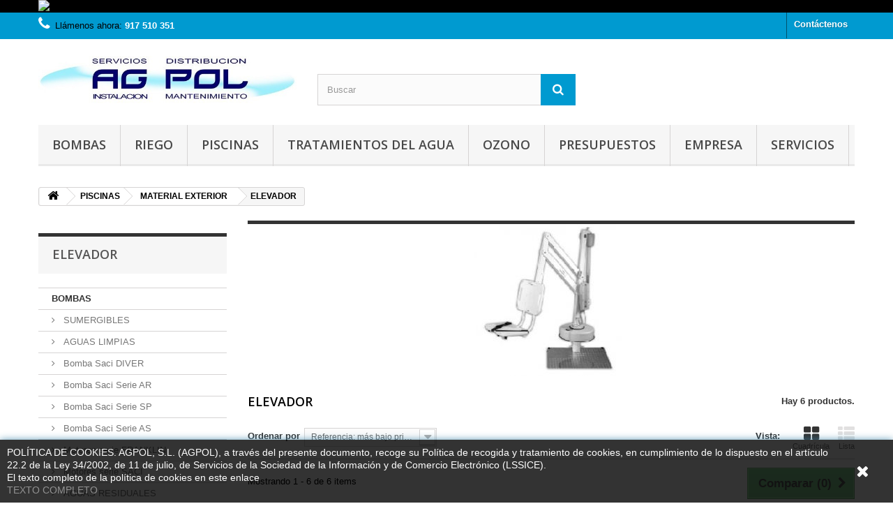

--- FILE ---
content_type: text/html; charset=utf-8
request_url: https://www.agpol.es/152-elevador
body_size: 18752
content:
<!DOCTYPE HTML>
<!--[if lt IE 7]> <html class="no-js lt-ie9 lt-ie8 lt-ie7" lang="es-es"><![endif]-->
<!--[if IE 7]><html class="no-js lt-ie9 lt-ie8 ie7" lang="es-es"><![endif]-->
<!--[if IE 8]><html class="no-js lt-ie9 ie8" lang="es-es"><![endif]-->
<!--[if gt IE 8]> <html class="no-js ie9" lang="es-es"><![endif]-->
<html lang="es-es">
	<head>
		<meta charset="utf-8" />
		<title>ELEVADOR - AGPOL S.L.</title>
						<meta name="generator" content="PrestaShop" />
		<meta name="robots" content="index,follow" />
		<meta name="viewport" content="width=device-width, minimum-scale=0.25, maximum-scale=1.6, initial-scale=1.0" />
		<meta name="apple-mobile-web-app-capable" content="yes" />
		<link rel="icon" type="image/vnd.microsoft.icon" href="/img/favicon.ico?1746188481" />
		<link rel="shortcut icon" type="image/x-icon" href="/img/favicon.ico?1746188481" />
									<link rel="stylesheet" href="/themes/agpol/css/global.css" type="text/css" media="all" />
							<link rel="stylesheet" href="/themes/agpol/css/autoload/highdpi.css" type="text/css" media="all" />
							<link rel="stylesheet" href="/themes/agpol/css/autoload/responsive-tables.css" type="text/css" media="all" />
							<link rel="stylesheet" href="/themes/agpol/css/autoload/uniform.default.css" type="text/css" media="all" />
							<link rel="stylesheet" href="/js/jquery/plugins/fancybox/jquery.fancybox.css" type="text/css" media="all" />
							<link rel="stylesheet" href="/themes/agpol/css/product_list.css" type="text/css" media="all" />
							<link rel="stylesheet" href="/themes/agpol/css/category.css" type="text/css" media="all" />
							<link rel="stylesheet" href="/themes/agpol/css/scenes.css" type="text/css" media="all" />
							<link rel="stylesheet" href="/themes/agpol/css/modules/blockbanner/blockbanner.css" type="text/css" media="all" />
							<link rel="stylesheet" href="/themes/agpol/css/modules/blockcategories/blockcategories.css" type="text/css" media="all" />
							<link rel="stylesheet" href="/themes/agpol/css/modules/blocklanguages/blocklanguages.css" type="text/css" media="all" />
							<link rel="stylesheet" href="/themes/agpol/css/modules/blockcontact/blockcontact.css" type="text/css" media="all" />
							<link rel="stylesheet" href="/themes/agpol/css/modules/blocknewproducts/blocknewproducts.css" type="text/css" media="all" />
							<link rel="stylesheet" href="/themes/agpol/css/modules/blocksearch/blocksearch.css" type="text/css" media="all" />
							<link rel="stylesheet" href="/js/jquery/plugins/autocomplete/jquery.autocomplete.css" type="text/css" media="all" />
							<link rel="stylesheet" href="/themes/agpol/css/modules/blocktags/blocktags.css" type="text/css" media="all" />
							<link rel="stylesheet" href="/themes/agpol/css/modules/blockviewed/blockviewed.css" type="text/css" media="all" />
							<link rel="stylesheet" href="/themes/agpol/css/modules/homefeatured/homefeatured.css" type="text/css" media="all" />
							<link rel="stylesheet" href="/modules/themeconfigurator/css/hooks.css" type="text/css" media="all" />
							<link rel="stylesheet" href="/themes/agpol/css/modules/blocktopmenu/css/blocktopmenu.css" type="text/css" media="all" />
							<link rel="stylesheet" href="/themes/agpol/css/modules/blocktopmenu/css/superfish-modified.css" type="text/css" media="all" />
							<link rel="stylesheet" href="/modules/advancedeucompliance/views/css/aeuc_front.css" type="text/css" media="all" />
									
			
		<link rel="stylesheet" href="https://fonts.googleapis.com/css?family=Open+Sans:300,600&amp;subset=latin,latin-ext" type="text/css" media="all" />
		<link rel="stylesheet" href="https://cdnjs.cloudflare.com/ajax/libs/font-awesome/6.5.0/css/all.min.css" integrity="sha512-..." crossorigin="anonymous" referrerpolicy="no-referrer" />

		<!--[if IE 8]>
		
<script src="https://oss.maxcdn.com/libs/html5shiv/3.7.0/html5shiv.js"></script>
		
<script src="https://oss.maxcdn.com/libs/respond.js/1.3.0/respond.min.js"></script>
		<![endif]-->





	</head>
	<body id="category" class="category category-152 category-elevador show-left-column show-right-column lang_es">
					<div id="page">
			<div class="header-container">
				<header id="header">
																<div class="banner">
							<div class="container">
								<div class="row">
									<a href="https://www.agpol.es/" title="Promociones especiales">
	<img class="img-responsive" src="https://www.agpol.es/modules/blockbanner/img/4cc6e3e92372f3a71213a43e350d12e2.png" alt="Promociones especiales" title="Promociones especiales" width="1170" height="65" />
</a>

								</div>
							</div>
						</div>
																					<div class="nav">
							<div class="container">
								<div class="row">
									<nav><!-- Block languages module -->
<!-- /Block languages module -->
<div id="contact-link" >
	<a href="https://www.agpol.es/contactanos" title="Contáctenos">Contáctenos</a>
</div>
	<span class="shop-phone">
		<i class="icon-phone"></i>Llámenos ahora: <strong>917 510 351</strong>
	</span>
</nav>
								</div>
							</div>
						</div>
										<div>
						<div class="container">
							<div class="row">
								<div id="header_logo">
									<a href="https://www.agpol.es/" title="AGPOL S.L.">
										<img class="logo img-responsive" src="https://www.agpol.es/img/agpol-logo-1463596354.jpg" alt="AGPOL S.L." width="616" height="139"/>
									</a>
								</div>
								<!-- Block search module TOP -->
<div id="search_block_top" class="col-sm-4 clearfix">
	<form id="searchbox" method="get" action="//www.agpol.es/buscar" >
		<input type="hidden" name="controller" value="search" />
		<input type="hidden" name="orderby" value="position" />
		<input type="hidden" name="orderway" value="desc" />
		<input class="search_query form-control" type="text" id="search_query_top" name="search_query" placeholder="Buscar" value="" />
		<button type="submit" name="submit_search" class="btn btn-default button-search">
			<span>Buscar</span>
		</button>
	</form>
</div>
<!-- /Block search module TOP -->	<!-- Menu -->
	<div id="block_top_menu" class="sf-contener clearfix col-lg-12">
		<div class="cat-title">Menú</div>
		<ul class="sf-menu clearfix menu-content">
			<li><a href="https://www.agpol.es/3-bombas" title="BOMBAS">BOMBAS</a><ul><li><a href="https://www.agpol.es/23-bumbas-sumergibles" title="SUMERGIBLES">SUMERGIBLES</a><ul><li><a href="https://www.agpol.es/24-bombas-sumergibles-aguas-limpias" title="AGUAS LIMPIAS">AGUAS LIMPIAS</a><ul><li><a href="https://www.agpol.es/70-bomba-saci-diver" title="Bomba Saci DIVER">Bomba Saci DIVER</a></li><li><a href="https://www.agpol.es/96-bomba-saci-serie-ar" title="Bomba Saci Serie AR">Bomba Saci Serie AR</a></li><li><a href="https://www.agpol.es/97-bomba-saci-serie-sp" title="Bomba Saci Serie SP">Bomba Saci Serie SP</a></li><li><a href="https://www.agpol.es/98-bomba-saci-serie-as" title="Bomba Saci Serie AS">Bomba Saci Serie AS</a></li><li><a href="https://www.agpol.es/99-motores-serie-franklin" title="Motores serie FRANKLIN">Motores serie FRANKLIN</a></li><li><a href="https://www.agpol.es/100-motores-serie-saci" title="Motores serie SACI">Motores serie SACI</a></li></ul></li><li><a href="https://www.agpol.es/25-bombas-sumergibles-aguas-residuales" title="AGUAS RESIDUALES">AGUAS RESIDUALES</a><ul><li><a href="https://www.agpol.es/101-bomba-saci-serie-vort" title="Bomba Saci Serie VORT">Bomba Saci Serie VORT</a></li><li><a href="https://www.agpol.es/102-bomba-saci-serie-compacta" title="Bomba Saci Serie COMPACTA">Bomba Saci Serie COMPACTA</a></li><li><a href="https://www.agpol.es/103-bomba-saci-serie-feka" title="Bomba Saci Serie FEKA">Bomba Saci Serie FEKA</a></li><li><a href="https://www.agpol.es/104-bomba-saci-serie-ht" title="Bomba Saci Serie HT">Bomba Saci Serie HT</a></li><li><a href="https://www.agpol.es/105-bomba-saci-serie-grix-grinder-gm-gt" title="Bomba Saci Serie GRIX - GRINDER - GM-GT">Bomba Saci Serie GRIX - GRINDER - GM-GT</a></li><li><a href="https://www.agpol.es/106-bomba-saci-serie-antideflagrante" title="Bomba Saci Serie ANTIDEFLAGRANTE">Bomba Saci Serie ANTIDEFLAGRANTE</a></li><li><a href="https://www.agpol.es/107-bomba-saci-serie-m" title="Bomba Saci Serie M">Bomba Saci Serie M</a></li><li><a href="https://www.agpol.es/108-bomba-saci-serie-vg-vt" title="Bomba Saci Serie VG - VT">Bomba Saci Serie VG - VT</a></li><li><a href="https://www.agpol.es/109-bomba-saci-serie-drx" title="Bomba Saci Serie DRX">Bomba Saci Serie DRX</a></li><li><a href="https://www.agpol.es/110-bomba-saci-serie-drenag" title="Bomba Saci Serie DRENAG">Bomba Saci Serie DRENAG</a></li><li><a href="https://www.agpol.es/111-bomba-saci-serie-dig" title="Bomba Saci Serie DIG">Bomba Saci Serie DIG</a></li><li><a href="https://www.agpol.es/112-serie-accesorios-aguas-fecales" title="Serie ACCESORIOS AGUAS FECALES">Serie ACCESORIOS AGUAS FECALES</a></li></ul></li></ul></li><li><a href="https://www.agpol.es/26-bombas-multicelulares" title="MULTICELULARES">MULTICELULARES</a><ul><li><a href="https://www.agpol.es/27-bombas-multicelulares-verticales" title="VERTICALES">VERTICALES</a><ul><li><a href="https://www.agpol.es/73-bomba-saci-serie-v-nox" title="Bomba Saci Serie V-NOX">Bomba Saci Serie V-NOX</a></li><li><a href="https://www.agpol.es/74-bomba-saci-serie-xv-f" title="Bomba Saci Serie XV-F">Bomba Saci Serie XV-F</a></li><li><a href="https://www.agpol.es/75-bomba-saci-serie-vat" title="Bomba Saci Serie VAT">Bomba Saci Serie VAT</a></li></ul></li><li><a href="https://www.agpol.es/28-bombas-multicelulares-horizontales" title="HORIZONTALES">HORIZONTALES</a></li></ul></li><li><a href="https://www.agpol.es/29-bombas-piscinas" title="PISCINAS">PISCINAS</a><ul><li><a href="https://www.agpol.es/30-bombas-piscinas-privadas" title="PRIVADAS">PRIVADAS</a><ul><li><a href="https://www.agpol.es/77-bomba-saci-serie-optima" title="Bomba Saci Serie ÓPTIMA">Bomba Saci Serie ÓPTIMA</a></li><li><a href="https://www.agpol.es/78-bomba-saci-serie-smart-optima" title="Bomba Saci Serie SMART ÓPTIMA">Bomba Saci Serie SMART ÓPTIMA</a></li><li><a href="https://www.agpol.es/79-bomba-saci-serie-winner" title="Bomba Saci Serie WINNER">Bomba Saci Serie WINNER</a></li><li><a href="https://www.agpol.es/80-bomba-saci-serie-smart-winner" title="Bomba Saci Serie SMART WINNER">Bomba Saci Serie SMART WINNER</a></li><li><a href="https://www.agpol.es/82-bomba-saci-serie-magnus" title="Bomba Saci Serie MAGNUS">Bomba Saci Serie MAGNUS</a></li><li><a href="https://www.agpol.es/83-bomba-saci-serie-vert-magnus" title="Bomba Saci Serie VERT MAGNUS">Bomba Saci Serie VERT MAGNUS</a></li><li><a href="https://www.agpol.es/84-bomba-saci-serie-cf-2-vert-cf-2" title="Bomba Saci Serie CF-2 - VERT CF-2">Bomba Saci Serie CF-2 - VERT CF-2</a></li><li><a href="https://www.agpol.es/85-bomba-saci-serie-hf-2-vert-hf-2" title="Bomba Saci Serie HF-2 - VERT HF-2">Bomba Saci Serie HF-2 - VERT HF-2</a></li><li><a href="https://www.agpol.es/86-bomba-saci-serie-cf-4-vert-cf-4" title="Bomba Saci Serie CF-4 - VERT CF-4">Bomba Saci Serie CF-4 - VERT CF-4</a></li><li><a href="https://www.agpol.es/87-bomba-saci-serie-hf-4-vert-hf-4" title="Bomba Saci Serie HF-4 - VERT HF-4">Bomba Saci Serie HF-4 - VERT HF-4</a></li><li><a href="https://www.agpol.es/88-bomba-saci-serie-br-2" title="Bomba Saci Serie BR-2">Bomba Saci Serie BR-2</a></li><li><a href="https://www.agpol.es/90-bomba-saci-serie-poolmatic" title="Bomba Saci Serie POOLMATIC">Bomba Saci Serie POOLMATIC</a></li><li><a href="https://www.agpol.es/91-bomba-saci-serie-hpe" title="Bomba Saci Serie HPE">Bomba Saci Serie HPE</a></li><li><a href="https://www.agpol.es/92-bomba-saci-serie-prefiltros" title="Bomba Saci Serie PREFILTROS">Bomba Saci Serie PREFILTROS</a></li><li><a href="https://www.agpol.es/93-bomba-saci-serie-prefiltros-inox" title="Bomba Saci Serie PREFILTROS INOX">Bomba Saci Serie PREFILTROS INOX</a></li></ul></li><li><a href="https://www.agpol.es/31-bombas-piscinas-publicas" title="PUBLICAS">PUBLICAS</a></li></ul></li><li><a href="https://www.agpol.es/32-bombas-calefaccion-y-agua-caliente" title="CALEFACCION Y AGUA CALIENTE">CALEFACCION Y AGUA CALIENTE</a><ul><li><a href="https://www.agpol.es/118-circuladoras" title="CIRCULADORAS">CIRCULADORAS</a><ul><li><a href="https://www.agpol.es/119-bomba-saci-serie-evotron" title="Bomba Saci Serie EVOTRON">Bomba Saci Serie EVOTRON</a></li><li><a href="https://www.agpol.es/120-bomba-saci-serie-evoplus-small" title="Bomba Saci Serie EVOPLUS SMALL">Bomba Saci Serie EVOPLUS SMALL</a></li><li><a href="https://www.agpol.es/121-bomba-saci-serie-evoplus" title="Bomba Saci Serie EVOPLUS">Bomba Saci Serie EVOPLUS</a></li><li><a href="https://www.agpol.es/122-bomba-saci-serie-alm-alp" title="Bomba Saci Serie ALM-ALP">Bomba Saci Serie ALM-ALP</a></li><li><a href="https://www.agpol.es/123-bomba-saci-serie-klm-klp-dklm-dklp" title="Bomba Saci Serie KLM - KLP - DKLM - DKLP">Bomba Saci Serie KLM - KLP - DKLM - DKLP</a></li><li><a href="https://www.agpol.es/124-bomba-saci-serie-cm" title="Bomba Saci Serie CM">Bomba Saci Serie CM</a></li><li><a href="https://www.agpol.es/125-bomba-saci-serie-cp" title="Bomba Saci Serie CP">Bomba Saci Serie CP</a></li></ul></li></ul></li><li><a href="https://www.agpol.es/57-bombas-centrifugas" title="CENTRIFUGAS">CENTRIFUGAS</a><ul><li><a href="https://www.agpol.es/58-bomba-saci-serie-k" title="Bomba Saci Serie K">Bomba Saci Serie K</a></li><li><a href="https://www.agpol.es/59-bomba-saci-serie-cb" title="Bomba Saci serie CB">Bomba Saci serie CB</a></li><li><a href="https://www.agpol.es/60-bomba-saci-serie-hk" title="Bomba Saci Serie HK">Bomba Saci Serie HK</a></li><li><a href="https://www.agpol.es/61-bomba-saci-serie-mn" title="Bomba Saci Serie MN">Bomba Saci Serie MN</a></li><li><a href="https://www.agpol.es/62-bomba-saci-serie-nkm-g" title="Bomba Saci Serie NKM-G">Bomba Saci Serie NKM-G</a></li><li><a href="https://www.agpol.es/63-bomba-saci-serie-nkp-g" title="Bomba Saci Serie NKP-G">Bomba Saci Serie NKP-G</a></li><li><a href="https://www.agpol.es/64-bomba-saci-serie-kdn" title="Bomba Saci Serie KDN">Bomba Saci Serie KDN</a></li><li><a href="https://www.agpol.es/67-bomba-saci-serie-cr" title="Bomba Saci Serie CR">Bomba Saci Serie CR</a></li><li><a href="https://www.agpol.es/68-bomba-saci-serie-crb" title="Bomba Saci Serie CRB">Bomba Saci Serie CRB</a></li><li><a href="https://www.agpol.es/69-bomba-saci-serie-kontra" title="Bomba Saci Serie KONTRA">Bomba Saci Serie KONTRA</a></li><li><a href="https://www.agpol.es/136-rodetes-bronce" title="Rodetes Bronce">Rodetes Bronce</a></li></ul></li><li><a href="https://www.agpol.es/76-domesticas" title="DOMÉSTICAS">DOMÉSTICAS</a></li><li><a href="https://www.agpol.es/115-usos-varios" title="USOS VARIOS">USOS VARIOS</a><ul><li><a href="https://www.agpol.es/116-bomba-saci-serie-b" title="Bomba Saci Serie B">Bomba Saci Serie B</a></li><li><a href="https://www.agpol.es/117-bomba-saci-serie-be-marina" title="Bomba Saci Serie BE - MARINA">Bomba Saci Serie BE - MARINA</a></li><li><a href="https://www.agpol.es/147-bombas-ferca" title="Bombas Ferca">Bombas Ferca</a></li></ul></li><li><a href="https://www.agpol.es/128-equipos-de-presion-y-contra-incendios" title="EQUIPOS DE PRESIÓN Y CONTRA INCENDIOS">EQUIPOS DE PRESIÓN Y CONTRA INCENDIOS</a><ul><li><a href="https://www.agpol.es/126-equipos-de-presion-saci" title="Equipos de Presión Saci">Equipos de Presión Saci</a></li><li><a href="https://www.agpol.es/127-equipos-e-motion" title="Equipos [e]MOTION">Equipos [e]MOTION</a></li><li><a href="https://www.agpol.es/129-bomba-saci-con-variador-serie-vario-pro" title="Bomba Saci con variador serie VARIO PRO">Bomba Saci con variador serie VARIO PRO</a></li><li><a href="https://www.agpol.es/130-equipos-saci-contra-incendios" title="Equipos Saci Contra Incendios">Equipos Saci Contra Incendios</a></li><li><a href="https://www.agpol.es/131-cuadros-electricos" title="Cuadros Eléctricos">Cuadros Eléctricos</a><ul><li><a href="https://www.agpol.es/132-cuadros-electricos-equipos-contra-incendios" title="Cuadros eléctricos Equipos contra incendios">Cuadros eléctricos Equipos contra incendios</a></li><li><a href="https://www.agpol.es/133-cuadros-electricos-equipos-de-presion-bombas-fecales-arrancador-progresivo-y-variador-de-frecuencia" title="Cuadros eléctricos Equipos de presión, Bombas fecales, arrancador progresivo y variador de frecuencia">Cuadros eléctricos Equipos de presión, Bombas fecales, arrancador progresivo y variador de frecuencia</a></li><li><a href="https://www.agpol.es/135-cuadros-electricos-piscina-y-pozo" title="Cuadros eléctricos Piscina y Pozo">Cuadros eléctricos Piscina y Pozo</a></li></ul></li></ul></li><li><a href="https://www.agpol.es/145-accesorios" title="ACCESORIOS">ACCESORIOS</a></li></ul></li><li><a href="https://www.agpol.es/6-riego" title="RIEGO">RIEGO</a><ul><li><a href="https://www.agpol.es/38-aspersores-y-difusores" title="ASPERSORES Y DIFUSORES">ASPERSORES Y DIFUSORES</a><ul><li><a href="https://www.agpol.es/39-aspersores" title="ASPERSORES">ASPERSORES</a></li><li><a href="https://www.agpol.es/40-difusores" title="DIFUSORES">DIFUSORES</a></li></ul></li><li><a href="https://www.agpol.es/36-programadores" title="PROGRAMADORES">PROGRAMADORES</a></li><li><a href="https://www.agpol.es/37-electrovalvulas" title="ELECTROVALVULAS">ELECTROVALVULAS</a></li><li><a href="https://www.agpol.es/41-goteo-y-microriego" title="GOTEO Y MICRORIEGO">GOTEO Y MICRORIEGO</a></li></ul></li><li><a href="https://www.agpol.es/5-piscinas" title="PISCINAS">PISCINAS</a><ul><li><a href="https://www.agpol.es/182-bombas" title="BOMBAS">BOMBAS</a><ul><li><a href="https://www.agpol.es/204-autoaspirantes" title="AUTOASPIRANTES">AUTOASPIRANTES</a></li><li><a href="https://www.agpol.es/185-austoaspirantes" title="AUSTOASPIRANTES">AUSTOASPIRANTES</a></li><li><a href="https://www.agpol.es/186-centrifugas" title="CENTRIFUGAS">CENTRIFUGAS</a></li><li><a href="https://www.agpol.es/187-prefiltros" title="PREFILTROS">PREFILTROS</a></li><li><a href="https://www.agpol.es/184-valvulas-y-manguitos" title="VALVULAS Y MANGUITOS">VALVULAS Y MANGUITOS</a></li><li><a href="https://www.agpol.es/205-velocidad-variable" title="VELOCIDAD VARIABLE">VELOCIDAD VARIABLE</a></li><li><a href="https://www.agpol.es/223-dosificadoras" title="DOSIFICADORAS">DOSIFICADORAS</a></li></ul></li><li><a href="https://www.agpol.es/10-climatizacion-piscinas" title="CLIMATIZACION">CLIMATIZACION</a></li><li><a href="https://www.agpol.es/22-cobertores-piscinas" title="COBERTORES">COBERTORES</a></li><li><a href="https://www.agpol.es/13-complementos-piscinas" title="COMPLEMENTOS">COMPLEMENTOS</a></li><li><a href="https://www.agpol.es/188-cuadros" title="CUADROS">CUADROS</a></li><li><a href="https://www.agpol.es/180-dosificacion-y-regulacion" title="DOSIFICACION Y REGULACION">DOSIFICACION Y REGULACION</a></li><li><a href="https://www.agpol.es/16-filtracion-piscina" title="FILTRACION">FILTRACION</a><ul><li><a href="https://www.agpol.es/174-filtro-nanofiber" title="FILTRO NANOFIBER">FILTRO NANOFIBER</a></li><li><a href="https://www.agpol.es/175-compactos-y-casetas" title="COMPACTOS Y CASETAS">COMPACTOS Y CASETAS</a></li><li><a href="https://www.agpol.es/176-filtros-de-diatomeas" title="FILTROS DE DIATOMEAS">FILTROS DE DIATOMEAS</a></li><li><a href="https://www.agpol.es/177-filtros-de-cartucho" title="FILTROS DE CARTUCHO">FILTROS DE CARTUCHO</a></li><li><a href="https://www.agpol.es/178-filtros-de-arena" title="FILTROS DE ARENA">FILTROS DE ARENA</a></li><li><a href="https://www.agpol.es/179-valvulas" title="VALVULAS">VALVULAS</a></li><li><a href="https://www.agpol.es/181-baterias-de-valvulas" title="BATERIAS DE VALVULAS">BATERIAS DE VALVULAS</a></li><li><a href="https://www.agpol.es/208-accesorios" title="ACCESORIOS">ACCESORIOS</a></li><li><a href="https://www.agpol.es/221-prefiltro-ciclonico" title="PREFILTRO CICLONICO">PREFILTRO CICLONICO</a></li><li><a href="https://www.agpol.es/222-medio-filtrante" title="MEDIO FILTRANTE">MEDIO FILTRANTE</a></li></ul></li><li><a href="https://www.agpol.es/189-iluminacion" title="ILUMINACION">ILUMINACION</a></li><li><a href="https://www.agpol.es/20-limpieza" title="LIMPIEZA">LIMPIEZA</a><ul><li><a href="https://www.agpol.es/199-limpiafondos" title="LIMPIAFONDOS">LIMPIAFONDOS</a></li><li><a href="https://www.agpol.es/198-net-n-clean" title="NET N CLEAN">NET N CLEAN</a></li><li><a href="https://www.agpol.es/200-mangos" title="MANGOS">MANGOS</a></li><li><a href="https://www.agpol.es/201-mangueras" title="MANGUERAS">MANGUERAS</a></li><li><a href="https://www.agpol.es/202-recogehojas" title="RECOGEHOJAS">RECOGEHOJAS</a></li></ul></li><li><a href="https://www.agpol.es/150-material-exterior" title="MATERIAL EXTERIOR">MATERIAL EXTERIOR</a><ul><li><a href="https://www.agpol.es/151-escaleras" title="ESCALERAS">ESCALERAS</a></li><li class="sfHoverForce"><a href="https://www.agpol.es/152-elevador" title="ELEVADOR">ELEVADOR</a></li><li><a href="https://www.agpol.es/153-pasamanos" title="PASAMANOS">PASAMANOS</a></li><li><a href="https://www.agpol.es/154-agarraderas" title="AGARRADERAS">AGARRADERAS</a></li><li><a href="https://www.agpol.es/158-sillas-socorrista" title="SILLAS SOCORRISTA">SILLAS SOCORRISTA</a></li><li><a href="https://www.agpol.es/159-salvavidas" title="SALVAVIDAS">SALVAVIDAS</a></li><li><a href="https://www.agpol.es/160-toboganes-palancas-y-trampolines" title="TOBOGANES PALANCAS Y TRAMPOLINES">TOBOGANES PALANCAS Y TRAMPOLINES</a></li><li><a href="https://www.agpol.es/161-duchas" title="DUCHAS">DUCHAS</a></li><li><a href="https://www.agpol.es/162-rejillas" title="REJILLAS">REJILLAS</a></li><li><a href="https://www.agpol.es/209-juegos-de-agua" title="JUEGOS DE AGUA">JUEGOS DE AGUA</a></li></ul></li><li><a href="https://www.agpol.es/210-material-ludico" title="MATERIAL LUDICO">MATERIAL LUDICO</a><ul><li><a href="https://www.agpol.es/211-natacion-contracorriente" title="NATACION CONTRACORRIENTE">NATACION CONTRACORRIENTE</a></li><li><a href="https://www.agpol.es/212-sistema-de-musica-subacuatico" title="SISTEMA DE MUSICA SUBACUATICO">SISTEMA DE MUSICA SUBACUATICO</a></li><li><a href="https://www.agpol.es/220-toboganes-palancas-y-trampolines" title="TOBOGANES PALANCAS Y TRAMPOLINES">TOBOGANES PALANCAS Y TRAMPOLINES</a></li></ul></li><li><a href="https://www.agpol.es/15-material-vaso" title="MATERIAL VASO">MATERIAL VASO</a><ul><li><a href="https://www.agpol.es/166-sumideros" title="SUMIDEROS">SUMIDEROS</a></li><li><a href="https://www.agpol.es/167-rejillas" title="REJILLAS">REJILLAS</a></li><li><a href="https://www.agpol.es/168-boquillas" title="BOQUILLAS">BOQUILLAS</a><ul><li><a href="https://www.agpol.es/171-pasamuros" title="PASAMUROS">PASAMUROS</a></li></ul></li><li><a href="https://www.agpol.es/165-skimmers" title="SKIMMERS">SKIMMERS</a></li></ul></li><li><a href="https://www.agpol.es/217-pvc" title="PVC">PVC</a><ul><li><a href="https://www.agpol.es/218-tuberias" title="TUBERÍAS">TUBERÍAS</a></li></ul></li><li><a href="https://www.agpol.es/11-repuestos" title="REPUESTOS">REPUESTOS</a></li><li><a href="https://www.agpol.es/14-revestimiento" title="REVESTIMIENTO">REVESTIMIENTO</a></li><li><a href="https://www.agpol.es/9-spas-y-saunas" title="SPAS Y SAUNAS">SPAS Y SAUNAS</a><ul><li><a href="https://www.agpol.es/219-producto-quimico-para-spas-y-saunas" title="PRODUCTO QUÍMICO PARA SPAS Y SAUNAS">PRODUCTO QUÍMICO PARA SPAS Y SAUNAS</a></li></ul></li><li><a href="https://www.agpol.es/155-tratamiento-del-agua" title="TRATAMIENTO DEL AGUA">TRATAMIENTO DEL AGUA</a><ul><li><a href="https://www.agpol.es/193-antialgas" title="ANTIALGAS">ANTIALGAS</a></li><li><a href="https://www.agpol.es/213-anticalcareo" title="ANTICALCAREO">ANTICALCAREO</a></li><li><a href="https://www.agpol.es/215-bromo" title="BROMO">BROMO</a></li><li><a href="https://www.agpol.es/191-cloro" title="CLORO">CLORO</a></li><li><a href="https://www.agpol.es/214-complementos" title="COMPLEMENTOS">COMPLEMENTOS</a></li><li><a href="https://www.agpol.es/197-desinfeccion" title="DESINFECCION">DESINFECCION</a></li><li><a href="https://www.agpol.es/196-electrolisis-de-sal" title="ELECTROLISIS DE SAL">ELECTROLISIS DE SAL</a></li><li><a href="https://www.agpol.es/206-equipos-de-neolysis" title="EQUIPOS DE NEOLYSIS">EQUIPOS DE NEOLYSIS</a></li><li><a href="https://www.agpol.es/194-floculantes" title="FLOCULANTES">FLOCULANTES</a></li><li><a href="https://www.agpol.es/195-invernaje" title="INVERNAJE">INVERNAJE</a></li><li><a href="https://www.agpol.es/216-kits-de-mantenimiento" title="KITS DE MANTENIMIENTO">KITS DE MANTENIMIENTO</a></li><li><a href="https://www.agpol.es/157-limpiadores" title="LIMPIADORES">LIMPIADORES</a></li><li><a href="https://www.agpol.es/203-medicion" title="MEDICION">MEDICION</a></li><li><a href="https://www.agpol.es/192-multiaccion" title="MULTIACCION">MULTIACCION</a></li><li><a href="https://www.agpol.es/207-radiacion-ultravioleta" title="RADIACIÓN ULTRAVIOLETA">RADIACIÓN ULTRAVIOLETA</a></li><li><a href="https://www.agpol.es/190-reguladores" title="REGULADORES">REGULADORES</a></li></ul></li></ul></li><li><a href="https://www.agpol.es/4-tratamientos-del-agua" title="TRATAMIENTOS DEL AGUA">TRATAMIENTOS DEL AGUA</a><ul><li><a href="https://www.agpol.es/7-procesadores-de-agua" title="PROCESADORES DE AGUA">PROCESADORES DE AGUA</a></li><li><a href="https://www.agpol.es/42-descalcificadores" title="DESCALCIFICADORES">DESCALCIFICADORES</a></li><li><a href="https://www.agpol.es/43-osmosis" title="OSMOSIS">OSMOSIS</a></li><li><a href="https://www.agpol.es/156-limpiadores" title="LIMPIADORES">LIMPIADORES</a></li></ul></li><li><a href="https://www.agpol.es/44-ozono" title="OZONO">OZONO</a><ul><li><a href="https://www.agpol.es/45-generadores-ozono-aire-y-agua" title="AIRE Y AGUA">AIRE Y AGUA</a></li><li><a href="https://www.agpol.es/46-generadores-ozono-agua" title="AGUA">AGUA</a></li><li><a href="https://www.agpol.es/47-generadores-ozono-gama-blanca" title="GAMA BLANCA">GAMA BLANCA</a></li><li><a href="https://www.agpol.es/48-generadores-ozono-gama-piscis" title="GAMA PISCIS">GAMA PISCIS</a></li></ul></li><li><a href="http://www.agpol.es/contactanos" title="Presupuestos">Presupuestos</a></li>
<li><a href="https://www.agpol.es/content/14-empresa" title="Empresa">Empresa</a></li>
<li><a href="https://www.agpol.es/content/category/4-servicios" title="Servicios">Servicios</a><ul><li ><a href="https://www.agpol.es/content/10-instalacion">Instalación</a></li><li ><a href="https://www.agpol.es/content/11-mantenimiento">Mantenimiento</a></li></ul></li>

					</ul>
	</div>
	<!--/ Menu -->
							</div>
						</div>
					</div>
				</header>
			</div>
			<div class="columns-container">
				<div id="columns" class="container">
											
<!-- Breadcrumb -->
<div class="breadcrumb clearfix">
	<a class="home" href="https://www.agpol.es/" title="Volver a Inicio"><i class="icon-home"></i></a>
			<span class="navigation-pipe">&gt;</span>
					<span class="navigation_page"><span itemscope itemtype="http://data-vocabulary.org/Breadcrumb"><a itemprop="url" href="https://www.agpol.es/5-piscinas" title="PISCINAS" ><span itemprop="title">PISCINAS</span></a></span><span class="navigation-pipe">></span><span itemscope itemtype="http://data-vocabulary.org/Breadcrumb"><a itemprop="url" href="https://www.agpol.es/150-material-exterior" title="MATERIAL EXTERIOR" ><span itemprop="title">MATERIAL EXTERIOR</span></a></span><span class="navigation-pipe">></span>ELEVADOR</span>
			</div>
<!-- /Breadcrumb -->

										<div id="slider_row" class="row">
																	</div>
					<div class="row">
												<div id="left_column" class="column col-xs-12 col-sm-3"><!-- Block categories module -->
<div id="categories_block_left" class="block">
	<h2 class="title_block">
					ELEVADOR
			</h2>
	<div class="block_content">
		<ul class="tree dhtml">
												
<li >
	<a 
	href="https://www.agpol.es/3-bombas" title="">
		BOMBAS
	</a>
			<ul>
												
<li >
	<a 
	href="https://www.agpol.es/23-bumbas-sumergibles" title="">
		SUMERGIBLES
	</a>
			<ul>
												
<li >
	<a 
	href="https://www.agpol.es/24-bombas-sumergibles-aguas-limpias" title="">
		AGUAS LIMPIAS
	</a>
			<ul>
												
<li >
	<a 
	href="https://www.agpol.es/70-bomba-saci-diver" title="">
		Bomba Saci DIVER
	</a>
	</li>

																
<li >
	<a 
	href="https://www.agpol.es/96-bomba-saci-serie-ar" title="">
		Bomba Saci Serie AR
	</a>
	</li>

																
<li >
	<a 
	href="https://www.agpol.es/97-bomba-saci-serie-sp" title="">
		Bomba Saci Serie SP
	</a>
	</li>

																
<li >
	<a 
	href="https://www.agpol.es/98-bomba-saci-serie-as" title="">
		Bomba Saci Serie AS
	</a>
	</li>

																
<li >
	<a 
	href="https://www.agpol.es/99-motores-serie-franklin" title="">
		Motores serie FRANKLIN
	</a>
	</li>

																
<li class="last">
	<a 
	href="https://www.agpol.es/100-motores-serie-saci" title="">
		Motores serie SACI
	</a>
	</li>

									</ul>
	</li>

																
<li class="last">
	<a 
	href="https://www.agpol.es/25-bombas-sumergibles-aguas-residuales" title="">
		AGUAS RESIDUALES
	</a>
			<ul>
												
<li >
	<a 
	href="https://www.agpol.es/101-bomba-saci-serie-vort" title="">
		Bomba Saci Serie VORT
	</a>
	</li>

																
<li >
	<a 
	href="https://www.agpol.es/102-bomba-saci-serie-compacta" title="">
		Bomba Saci Serie COMPACTA
	</a>
	</li>

																
<li >
	<a 
	href="https://www.agpol.es/103-bomba-saci-serie-feka" title="">
		Bomba Saci Serie FEKA
	</a>
	</li>

																
<li >
	<a 
	href="https://www.agpol.es/104-bomba-saci-serie-ht" title="">
		Bomba Saci Serie HT
	</a>
	</li>

																
<li >
	<a 
	href="https://www.agpol.es/105-bomba-saci-serie-grix-grinder-gm-gt" title="">
		Bomba Saci Serie GRIX - GRINDER - GM-GT
	</a>
	</li>

																
<li >
	<a 
	href="https://www.agpol.es/106-bomba-saci-serie-antideflagrante" title="">
		Bomba Saci Serie ANTIDEFLAGRANTE
	</a>
	</li>

																
<li >
	<a 
	href="https://www.agpol.es/107-bomba-saci-serie-m" title="">
		Bomba Saci Serie M
	</a>
	</li>

																
<li >
	<a 
	href="https://www.agpol.es/108-bomba-saci-serie-vg-vt" title="">
		Bomba Saci Serie VG - VT
	</a>
	</li>

																
<li >
	<a 
	href="https://www.agpol.es/109-bomba-saci-serie-drx" title="">
		Bomba Saci Serie DRX
	</a>
	</li>

																
<li >
	<a 
	href="https://www.agpol.es/110-bomba-saci-serie-drenag" title="">
		Bomba Saci Serie DRENAG
	</a>
	</li>

																
<li >
	<a 
	href="https://www.agpol.es/111-bomba-saci-serie-dig" title="">
		Bomba Saci Serie DIG
	</a>
	</li>

																
<li class="last">
	<a 
	href="https://www.agpol.es/112-serie-accesorios-aguas-fecales" title="">
		Serie ACCESORIOS AGUAS FECALES
	</a>
	</li>

									</ul>
	</li>

									</ul>
	</li>

																
<li >
	<a 
	href="https://www.agpol.es/26-bombas-multicelulares" title="">
		MULTICELULARES
	</a>
			<ul>
												
<li >
	<a 
	href="https://www.agpol.es/27-bombas-multicelulares-verticales" title="">
		VERTICALES
	</a>
			<ul>
												
<li >
	<a 
	href="https://www.agpol.es/73-bomba-saci-serie-v-nox" title="">
		Bomba Saci Serie V-NOX
	</a>
	</li>

																
<li >
	<a 
	href="https://www.agpol.es/74-bomba-saci-serie-xv-f" title="">
		Bomba Saci Serie XV-F
	</a>
	</li>

																
<li class="last">
	<a 
	href="https://www.agpol.es/75-bomba-saci-serie-vat" title="">
		Bomba Saci Serie VAT
	</a>
	</li>

									</ul>
	</li>

																
<li class="last">
	<a 
	href="https://www.agpol.es/28-bombas-multicelulares-horizontales" title="">
		HORIZONTALES
	</a>
	</li>

									</ul>
	</li>

																
<li >
	<a 
	href="https://www.agpol.es/29-bombas-piscinas" title="">
		PISCINAS
	</a>
			<ul>
												
<li >
	<a 
	href="https://www.agpol.es/30-bombas-piscinas-privadas" title="">
		PRIVADAS
	</a>
			<ul>
												
<li >
	<a 
	href="https://www.agpol.es/77-bomba-saci-serie-optima" title="">
		Bomba Saci Serie ÓPTIMA
	</a>
	</li>

																
<li >
	<a 
	href="https://www.agpol.es/78-bomba-saci-serie-smart-optima" title="">
		Bomba Saci Serie SMART ÓPTIMA
	</a>
	</li>

																
<li >
	<a 
	href="https://www.agpol.es/79-bomba-saci-serie-winner" title="">
		Bomba Saci Serie WINNER
	</a>
	</li>

																
<li >
	<a 
	href="https://www.agpol.es/80-bomba-saci-serie-smart-winner" title="">
		Bomba Saci Serie SMART WINNER
	</a>
	</li>

																
<li >
	<a 
	href="https://www.agpol.es/82-bomba-saci-serie-magnus" title="">
		Bomba Saci Serie MAGNUS
	</a>
	</li>

																
<li >
	<a 
	href="https://www.agpol.es/83-bomba-saci-serie-vert-magnus" title="">
		Bomba Saci Serie VERT MAGNUS
	</a>
	</li>

																
<li >
	<a 
	href="https://www.agpol.es/84-bomba-saci-serie-cf-2-vert-cf-2" title="">
		Bomba Saci Serie CF-2 - VERT CF-2
	</a>
	</li>

																
<li >
	<a 
	href="https://www.agpol.es/85-bomba-saci-serie-hf-2-vert-hf-2" title="">
		Bomba Saci Serie HF-2 - VERT HF-2
	</a>
	</li>

																
<li >
	<a 
	href="https://www.agpol.es/86-bomba-saci-serie-cf-4-vert-cf-4" title="">
		Bomba Saci Serie CF-4 - VERT CF-4
	</a>
	</li>

																
<li >
	<a 
	href="https://www.agpol.es/87-bomba-saci-serie-hf-4-vert-hf-4" title="">
		Bomba Saci Serie HF-4 - VERT HF-4
	</a>
	</li>

																
<li >
	<a 
	href="https://www.agpol.es/88-bomba-saci-serie-br-2" title="">
		Bomba Saci Serie BR-2
	</a>
	</li>

																
<li >
	<a 
	href="https://www.agpol.es/90-bomba-saci-serie-poolmatic" title="">
		Bomba Saci Serie POOLMATIC
	</a>
	</li>

																
<li >
	<a 
	href="https://www.agpol.es/91-bomba-saci-serie-hpe" title="">
		Bomba Saci Serie HPE
	</a>
	</li>

																
<li >
	<a 
	href="https://www.agpol.es/92-bomba-saci-serie-prefiltros" title="">
		Bomba Saci Serie PREFILTROS
	</a>
	</li>

																
<li class="last">
	<a 
	href="https://www.agpol.es/93-bomba-saci-serie-prefiltros-inox" title="">
		Bomba Saci Serie PREFILTROS INOX
	</a>
	</li>

									</ul>
	</li>

																
<li class="last">
	<a 
	href="https://www.agpol.es/31-bombas-piscinas-publicas" title="">
		PUBLICAS
	</a>
	</li>

									</ul>
	</li>

																
<li >
	<a 
	href="https://www.agpol.es/32-bombas-calefaccion-y-agua-caliente" title="">
		CALEFACCION Y AGUA CALIENTE
	</a>
			<ul>
												
<li class="last">
	<a 
	href="https://www.agpol.es/118-circuladoras" title="">
		CIRCULADORAS
	</a>
			<ul>
												
<li >
	<a 
	href="https://www.agpol.es/119-bomba-saci-serie-evotron" title="">
		Bomba Saci Serie EVOTRON
	</a>
	</li>

																
<li >
	<a 
	href="https://www.agpol.es/120-bomba-saci-serie-evoplus-small" title="">
		Bomba Saci Serie EVOPLUS SMALL
	</a>
	</li>

																
<li >
	<a 
	href="https://www.agpol.es/121-bomba-saci-serie-evoplus" title="">
		Bomba Saci Serie EVOPLUS
	</a>
	</li>

																
<li >
	<a 
	href="https://www.agpol.es/122-bomba-saci-serie-alm-alp" title="">
		Bomba Saci Serie ALM-ALP
	</a>
	</li>

																
<li >
	<a 
	href="https://www.agpol.es/123-bomba-saci-serie-klm-klp-dklm-dklp" title="">
		Bomba Saci Serie KLM - KLP - DKLM - DKLP
	</a>
	</li>

																
<li >
	<a 
	href="https://www.agpol.es/124-bomba-saci-serie-cm" title="">
		Bomba Saci Serie CM
	</a>
	</li>

																
<li class="last">
	<a 
	href="https://www.agpol.es/125-bomba-saci-serie-cp" title="">
		Bomba Saci Serie CP
	</a>
	</li>

									</ul>
	</li>

									</ul>
	</li>

																
<li >
	<a 
	href="https://www.agpol.es/57-bombas-centrifugas" title="">
		CENTRIFUGAS
	</a>
			<ul>
												
<li >
	<a 
	href="https://www.agpol.es/58-bomba-saci-serie-k" title="">
		Bomba Saci Serie K
	</a>
	</li>

																
<li >
	<a 
	href="https://www.agpol.es/59-bomba-saci-serie-cb" title="">
		Bomba Saci serie CB
	</a>
	</li>

																
<li >
	<a 
	href="https://www.agpol.es/60-bomba-saci-serie-hk" title="">
		Bomba Saci Serie HK
	</a>
	</li>

																
<li >
	<a 
	href="https://www.agpol.es/61-bomba-saci-serie-mn" title="">
		Bomba Saci Serie MN
	</a>
	</li>

																
<li >
	<a 
	href="https://www.agpol.es/62-bomba-saci-serie-nkm-g" title="">
		Bomba Saci Serie NKM-G
	</a>
	</li>

																
<li >
	<a 
	href="https://www.agpol.es/63-bomba-saci-serie-nkp-g" title="">
		Bomba Saci Serie NKP-G
	</a>
	</li>

																
<li >
	<a 
	href="https://www.agpol.es/64-bomba-saci-serie-kdn" title="">
		Bomba Saci Serie KDN
	</a>
	</li>

																
<li >
	<a 
	href="https://www.agpol.es/67-bomba-saci-serie-cr" title="">
		Bomba Saci Serie CR
	</a>
	</li>

																
<li >
	<a 
	href="https://www.agpol.es/68-bomba-saci-serie-crb" title="">
		Bomba Saci Serie CRB
	</a>
	</li>

																
<li >
	<a 
	href="https://www.agpol.es/69-bomba-saci-serie-kontra" title="">
		Bomba Saci Serie KONTRA
	</a>
	</li>

																
<li class="last">
	<a 
	href="https://www.agpol.es/136-rodetes-bronce" title="">
		Rodetes Bronce
	</a>
	</li>

									</ul>
	</li>

																
<li >
	<a 
	href="https://www.agpol.es/76-domesticas" title="">
		DOMÉSTICAS
	</a>
	</li>

																
<li >
	<a 
	href="https://www.agpol.es/115-usos-varios" title="">
		USOS VARIOS
	</a>
			<ul>
												
<li >
	<a 
	href="https://www.agpol.es/116-bomba-saci-serie-b" title="">
		Bomba Saci Serie B
	</a>
	</li>

																
<li >
	<a 
	href="https://www.agpol.es/117-bomba-saci-serie-be-marina" title="">
		Bomba Saci Serie BE - MARINA
	</a>
	</li>

																
<li class="last">
	<a 
	href="https://www.agpol.es/147-bombas-ferca" title="">
		Bombas Ferca
	</a>
	</li>

									</ul>
	</li>

																
<li >
	<a 
	href="https://www.agpol.es/128-equipos-de-presion-y-contra-incendios" title="">
		EQUIPOS DE PRESIÓN Y CONTRA INCENDIOS
	</a>
			<ul>
												
<li >
	<a 
	href="https://www.agpol.es/126-equipos-de-presion-saci" title="">
		Equipos de Presión Saci
	</a>
	</li>

																
<li >
	<a 
	href="https://www.agpol.es/127-equipos-e-motion" title="">
		Equipos [e]MOTION
	</a>
	</li>

																
<li >
	<a 
	href="https://www.agpol.es/129-bomba-saci-con-variador-serie-vario-pro" title="">
		Bomba Saci con variador serie VARIO PRO
	</a>
	</li>

																
<li >
	<a 
	href="https://www.agpol.es/130-equipos-saci-contra-incendios" title="">
		Equipos Saci Contra Incendios
	</a>
	</li>

																
<li class="last">
	<a 
	href="https://www.agpol.es/131-cuadros-electricos" title="">
		Cuadros Eléctricos
	</a>
			<ul>
												
<li >
	<a 
	href="https://www.agpol.es/132-cuadros-electricos-equipos-contra-incendios" title="">
		Cuadros eléctricos Equipos contra incendios
	</a>
	</li>

																
<li >
	<a 
	href="https://www.agpol.es/133-cuadros-electricos-equipos-de-presion-bombas-fecales-arrancador-progresivo-y-variador-de-frecuencia" title="">
		Cuadros eléctricos Equipos de presión, Bombas fecales, arrancador progresivo y variador de frecuencia
	</a>
	</li>

																
<li class="last">
	<a 
	href="https://www.agpol.es/135-cuadros-electricos-piscina-y-pozo" title="">
		Cuadros eléctricos Piscina y Pozo
	</a>
	</li>

									</ul>
	</li>

									</ul>
	</li>

																
<li class="last">
	<a 
	href="https://www.agpol.es/145-accesorios" title="">
		ACCESORIOS
	</a>
	</li>

									</ul>
	</li>

																
<li >
	<a 
	href="https://www.agpol.es/6-riego" title="">
		RIEGO
	</a>
			<ul>
												
<li >
	<a 
	href="https://www.agpol.es/38-aspersores-y-difusores" title="">
		ASPERSORES Y DIFUSORES
	</a>
			<ul>
												
<li >
	<a 
	href="https://www.agpol.es/39-aspersores" title="">
		ASPERSORES
	</a>
	</li>

																
<li class="last">
	<a 
	href="https://www.agpol.es/40-difusores" title="">
		DIFUSORES
	</a>
	</li>

									</ul>
	</li>

																
<li >
	<a 
	href="https://www.agpol.es/36-programadores" title="">
		PROGRAMADORES
	</a>
	</li>

																
<li >
	<a 
	href="https://www.agpol.es/37-electrovalvulas" title="">
		ELECTROVALVULAS
	</a>
	</li>

																
<li class="last">
	<a 
	href="https://www.agpol.es/41-goteo-y-microriego" title="">
		GOTEO Y MICRORIEGO
	</a>
	</li>

									</ul>
	</li>

																
<li >
	<a 
	href="https://www.agpol.es/5-piscinas" title="">
		PISCINAS
	</a>
			<ul>
												
<li >
	<a 
	href="https://www.agpol.es/182-bombas" title="">
		BOMBAS
	</a>
			<ul>
												
<li >
	<a 
	href="https://www.agpol.es/204-autoaspirantes" title="">
		AUTOASPIRANTES
	</a>
	</li>

																
<li >
	<a 
	href="https://www.agpol.es/185-austoaspirantes" title="">
		AUSTOASPIRANTES
	</a>
	</li>

																
<li >
	<a 
	href="https://www.agpol.es/186-centrifugas" title="">
		CENTRIFUGAS
	</a>
	</li>

																
<li >
	<a 
	href="https://www.agpol.es/187-prefiltros" title="">
		PREFILTROS
	</a>
	</li>

																
<li >
	<a 
	href="https://www.agpol.es/184-valvulas-y-manguitos" title="">
		VALVULAS Y MANGUITOS
	</a>
	</li>

																
<li >
	<a 
	href="https://www.agpol.es/205-velocidad-variable" title="">
		VELOCIDAD VARIABLE
	</a>
	</li>

																
<li class="last">
	<a 
	href="https://www.agpol.es/223-dosificadoras" title="">
		DOSIFICADORAS
	</a>
	</li>

									</ul>
	</li>

																
<li >
	<a 
	href="https://www.agpol.es/10-climatizacion-piscinas" title="">
		CLIMATIZACION
	</a>
	</li>

																
<li >
	<a 
	href="https://www.agpol.es/22-cobertores-piscinas" title="">
		COBERTORES
	</a>
	</li>

																
<li >
	<a 
	href="https://www.agpol.es/13-complementos-piscinas" title="">
		COMPLEMENTOS
	</a>
	</li>

																
<li >
	<a 
	href="https://www.agpol.es/188-cuadros" title="">
		CUADROS
	</a>
	</li>

																
<li >
	<a 
	href="https://www.agpol.es/180-dosificacion-y-regulacion" title="">
		DOSIFICACION Y REGULACION
	</a>
	</li>

																
<li >
	<a 
	href="https://www.agpol.es/16-filtracion-piscina" title="">
		FILTRACION
	</a>
			<ul>
												
<li >
	<a 
	href="https://www.agpol.es/174-filtro-nanofiber" title="">
		FILTRO NANOFIBER
	</a>
	</li>

																
<li >
	<a 
	href="https://www.agpol.es/175-compactos-y-casetas" title="">
		COMPACTOS Y CASETAS
	</a>
	</li>

																
<li >
	<a 
	href="https://www.agpol.es/176-filtros-de-diatomeas" title="">
		FILTROS DE DIATOMEAS
	</a>
	</li>

																
<li >
	<a 
	href="https://www.agpol.es/177-filtros-de-cartucho" title="">
		FILTROS DE CARTUCHO
	</a>
	</li>

																
<li >
	<a 
	href="https://www.agpol.es/178-filtros-de-arena" title="">
		FILTROS DE ARENA
	</a>
	</li>

																
<li >
	<a 
	href="https://www.agpol.es/179-valvulas" title="">
		VALVULAS
	</a>
	</li>

																
<li >
	<a 
	href="https://www.agpol.es/181-baterias-de-valvulas" title="">
		BATERIAS DE VALVULAS
	</a>
	</li>

																
<li >
	<a 
	href="https://www.agpol.es/208-accesorios" title="">
		ACCESORIOS
	</a>
	</li>

																
<li >
	<a 
	href="https://www.agpol.es/221-prefiltro-ciclonico" title="">
		PREFILTRO CICLONICO
	</a>
	</li>

																
<li class="last">
	<a 
	href="https://www.agpol.es/222-medio-filtrante" title="">
		MEDIO FILTRANTE
	</a>
	</li>

									</ul>
	</li>

																
<li >
	<a 
	href="https://www.agpol.es/189-iluminacion" title="">
		ILUMINACION
	</a>
	</li>

																
<li >
	<a 
	href="https://www.agpol.es/20-limpieza" title="">
		LIMPIEZA
	</a>
			<ul>
												
<li >
	<a 
	href="https://www.agpol.es/199-limpiafondos" title="">
		LIMPIAFONDOS
	</a>
	</li>

																
<li >
	<a 
	href="https://www.agpol.es/198-net-n-clean" title="">
		NET N CLEAN
	</a>
	</li>

																
<li >
	<a 
	href="https://www.agpol.es/200-mangos" title="">
		MANGOS
	</a>
	</li>

																
<li >
	<a 
	href="https://www.agpol.es/201-mangueras" title="">
		MANGUERAS
	</a>
	</li>

																
<li class="last">
	<a 
	href="https://www.agpol.es/202-recogehojas" title="">
		RECOGEHOJAS
	</a>
	</li>

									</ul>
	</li>

																
<li >
	<a 
	href="https://www.agpol.es/150-material-exterior" title="">
		MATERIAL EXTERIOR
	</a>
			<ul>
												
<li >
	<a 
	href="https://www.agpol.es/151-escaleras" title="">
		ESCALERAS
	</a>
	</li>

																
<li >
	<a 
	href="https://www.agpol.es/152-elevador" class="selected" title="">
		ELEVADOR
	</a>
	</li>

																
<li >
	<a 
	href="https://www.agpol.es/153-pasamanos" title="">
		PASAMANOS
	</a>
	</li>

																
<li >
	<a 
	href="https://www.agpol.es/154-agarraderas" title="">
		AGARRADERAS
	</a>
	</li>

																
<li >
	<a 
	href="https://www.agpol.es/158-sillas-socorrista" title="">
		SILLAS SOCORRISTA
	</a>
	</li>

																
<li >
	<a 
	href="https://www.agpol.es/159-salvavidas" title="">
		SALVAVIDAS
	</a>
	</li>

																
<li >
	<a 
	href="https://www.agpol.es/160-toboganes-palancas-y-trampolines" title="">
		TOBOGANES PALANCAS Y TRAMPOLINES
	</a>
	</li>

																
<li >
	<a 
	href="https://www.agpol.es/161-duchas" title="">
		DUCHAS
	</a>
	</li>

																
<li >
	<a 
	href="https://www.agpol.es/162-rejillas" title="">
		REJILLAS
	</a>
	</li>

																
<li class="last">
	<a 
	href="https://www.agpol.es/209-juegos-de-agua" title="">
		JUEGOS DE AGUA
	</a>
	</li>

									</ul>
	</li>

																
<li >
	<a 
	href="https://www.agpol.es/210-material-ludico" title="">
		MATERIAL LUDICO
	</a>
			<ul>
												
<li >
	<a 
	href="https://www.agpol.es/211-natacion-contracorriente" title="">
		NATACION CONTRACORRIENTE
	</a>
	</li>

																
<li >
	<a 
	href="https://www.agpol.es/212-sistema-de-musica-subacuatico" title="">
		SISTEMA DE MUSICA SUBACUATICO
	</a>
	</li>

																
<li class="last">
	<a 
	href="https://www.agpol.es/220-toboganes-palancas-y-trampolines" title="">
		TOBOGANES PALANCAS Y TRAMPOLINES
	</a>
	</li>

									</ul>
	</li>

																
<li >
	<a 
	href="https://www.agpol.es/15-material-vaso" title="">
		MATERIAL VASO
	</a>
			<ul>
												
<li >
	<a 
	href="https://www.agpol.es/166-sumideros" title="">
		SUMIDEROS
	</a>
	</li>

																
<li >
	<a 
	href="https://www.agpol.es/167-rejillas" title="">
		REJILLAS
	</a>
	</li>

																
<li >
	<a 
	href="https://www.agpol.es/168-boquillas" title="">
		BOQUILLAS
	</a>
			<ul>
												
<li class="last">
	<a 
	href="https://www.agpol.es/171-pasamuros" title="">
		PASAMUROS
	</a>
	</li>

									</ul>
	</li>

																
<li class="last">
	<a 
	href="https://www.agpol.es/165-skimmers" title="">
		SKIMMERS
	</a>
	</li>

									</ul>
	</li>

																
<li >
	<a 
	href="https://www.agpol.es/217-pvc" title="">
		PVC
	</a>
			<ul>
												
<li class="last">
	<a 
	href="https://www.agpol.es/218-tuberias" title="">
		TUBERÍAS
	</a>
	</li>

									</ul>
	</li>

																
<li >
	<a 
	href="https://www.agpol.es/11-repuestos" title="">
		REPUESTOS
	</a>
	</li>

																
<li >
	<a 
	href="https://www.agpol.es/14-revestimiento" title="">
		REVESTIMIENTO
	</a>
	</li>

																
<li >
	<a 
	href="https://www.agpol.es/9-spas-y-saunas" title="">
		SPAS Y SAUNAS
	</a>
			<ul>
												
<li class="last">
	<a 
	href="https://www.agpol.es/219-producto-quimico-para-spas-y-saunas" title="">
		PRODUCTO QUÍMICO PARA SPAS Y SAUNAS
	</a>
	</li>

									</ul>
	</li>

																
<li class="last">
	<a 
	href="https://www.agpol.es/155-tratamiento-del-agua" title="">
		TRATAMIENTO DEL AGUA
	</a>
			<ul>
												
<li >
	<a 
	href="https://www.agpol.es/193-antialgas" title="">
		ANTIALGAS
	</a>
	</li>

																
<li >
	<a 
	href="https://www.agpol.es/213-anticalcareo" title="">
		ANTICALCAREO
	</a>
	</li>

																
<li >
	<a 
	href="https://www.agpol.es/215-bromo" title="">
		BROMO
	</a>
	</li>

																
<li >
	<a 
	href="https://www.agpol.es/191-cloro" title="">
		CLORO
	</a>
	</li>

																
<li >
	<a 
	href="https://www.agpol.es/214-complementos" title="">
		COMPLEMENTOS
	</a>
	</li>

																
<li >
	<a 
	href="https://www.agpol.es/197-desinfeccion" title="">
		DESINFECCION
	</a>
	</li>

																
<li >
	<a 
	href="https://www.agpol.es/196-electrolisis-de-sal" title="">
		ELECTROLISIS DE SAL
	</a>
	</li>

																
<li >
	<a 
	href="https://www.agpol.es/206-equipos-de-neolysis" title="">
		EQUIPOS DE NEOLYSIS
	</a>
	</li>

																
<li >
	<a 
	href="https://www.agpol.es/194-floculantes" title="">
		FLOCULANTES
	</a>
	</li>

																
<li >
	<a 
	href="https://www.agpol.es/195-invernaje" title="">
		INVERNAJE
	</a>
	</li>

																
<li >
	<a 
	href="https://www.agpol.es/216-kits-de-mantenimiento" title="">
		KITS DE MANTENIMIENTO
	</a>
	</li>

																
<li >
	<a 
	href="https://www.agpol.es/157-limpiadores" title="">
		LIMPIADORES
	</a>
	</li>

																
<li >
	<a 
	href="https://www.agpol.es/203-medicion" title="">
		MEDICION
	</a>
	</li>

																
<li >
	<a 
	href="https://www.agpol.es/192-multiaccion" title="">
		MULTIACCION
	</a>
	</li>

																
<li >
	<a 
	href="https://www.agpol.es/207-radiacion-ultravioleta" title="">
		RADIACIÓN ULTRAVIOLETA
	</a>
	</li>

																
<li class="last">
	<a 
	href="https://www.agpol.es/190-reguladores" title="">
		REGULADORES
	</a>
	</li>

									</ul>
	</li>

									</ul>
	</li>

																
<li >
	<a 
	href="https://www.agpol.es/4-tratamientos-del-agua" title="">
		TRATAMIENTOS DEL AGUA
	</a>
			<ul>
												
<li >
	<a 
	href="https://www.agpol.es/7-procesadores-de-agua" title="">
		PROCESADORES DE AGUA
	</a>
	</li>

																
<li >
	<a 
	href="https://www.agpol.es/42-descalcificadores" title="">
		DESCALCIFICADORES
	</a>
	</li>

																
<li >
	<a 
	href="https://www.agpol.es/43-osmosis" title="">
		OSMOSIS
	</a>
	</li>

																
<li class="last">
	<a 
	href="https://www.agpol.es/156-limpiadores" title="">
		LIMPIADORES
	</a>
	</li>

									</ul>
	</li>

																
<li >
	<a 
	href="https://www.agpol.es/44-ozono" title="">
		OZONO
	</a>
			<ul>
												
<li >
	<a 
	href="https://www.agpol.es/45-generadores-ozono-aire-y-agua" title="">
		AIRE Y AGUA
	</a>
	</li>

																
<li >
	<a 
	href="https://www.agpol.es/46-generadores-ozono-agua" title="">
		AGUA
	</a>
	</li>

																
<li >
	<a 
	href="https://www.agpol.es/47-generadores-ozono-gama-blanca" title="">
		GAMA BLANCA
	</a>
	</li>

																
<li class="last">
	<a 
	href="https://www.agpol.es/48-generadores-ozono-gama-piscis" title="">
		GAMA PISCIS
	</a>
	</li>

									</ul>
	</li>

																
<li class="last">
	<a 
	href="https://www.agpol.es/49-varios" title="">
		VARIOS
	</a>
			<ul>
												
<li >
	<a 
	href="https://www.agpol.es/50-grupos-de-presion" title="">
		GRUPOS DE PRESION
	</a>
			<ul>
												
<li >
	<a 
	href="https://www.agpol.es/53-grupos-de-presion-comunidades" title="Grupos de presión especialmente diseñados para el suministro automático de agua, calculado expresamente de acuerdo con las características de la finca que previamente hemos visitado, cumpliendo con la normativa vigente.">
		GRUPOS DE PRESION COMUNIDADES
	</a>
	</li>

																
<li >
	<a 
	href="https://www.agpol.es/54-grupos-de-presion-viviendas-unifamiliares" title="Grupos de presión especialmente diseñados para el suministro automático de agua, calculado expresamente de acuerdo con las características de la vivienda que previamente hemos visitado, cumpliendo con la normativa vigente.">
		GRUPOS DE PRESION VIVIENDAS UNIFAMILIARES
	</a>
	</li>

																
<li >
	<a 
	href="https://www.agpol.es/55-grupos-de-presion-contra-incendios" title="Agpol les ofrece grupos contra incendios adecuados para todo tipo de instalaciones de protección antra incendios que utilizan el agua como elemento extintor. Aptos para industrias, almacenes, centros comerciales, urbanizaciones, edificios públicos o privados... Pone a su disposición su personal especializado en el cálculo y la instalación de los mismos.">
		GRUPOS DE PRESION CONTRA INCENDIOS
	</a>
	</li>

																
<li class="last">
	<a 
	href="https://www.agpol.es/56-grupos-de-presion-complementos" title="Agpol pone a su disposición todos los elementos necesrios para el buen funcionamiento de su grupo de presión. Dispone de hidrobox, hidrosferas, autoclaves, inyectores de aire, presostatos, manómetros, interruptores de nivel, válvulas de esfera, de retención, válvulas reductoras de presión.">
		GRUPOS DE PRESION COMPLEMENTOS
	</a>
	</li>

									</ul>
	</li>

																
<li >
	<a 
	href="https://www.agpol.es/51-calefaccion" title="">
		CALEFACCIÓN
	</a>
	</li>

																
<li >
	<a 
	href="https://www.agpol.es/52-energia-solar" title="">
		ENERGIA SOLAR
	</a>
	</li>

																
<li class="last">
	<a 
	href="https://www.agpol.es/137-depositos-membrana-galvanizados-y-calefaccion" title="">
		Depósitos Membrana, Galvanizados y Calefacción
	</a>
			<ul>
												
<li >
	<a 
	href="https://www.agpol.es/138-vasos-calefaccion-refrigeracion" title="">
		VASOS CALEFACCION / REFRIGERACION
	</a>
	</li>

																
<li >
	<a 
	href="https://www.agpol.es/139-vasos-energia-solar" title="">
		VASOS ENERGIA SOLAR
	</a>
	</li>

																
<li >
	<a 
	href="https://www.agpol.es/140-depositos-membrana-serie-evolution" title="">
		Depósitos Membrana Serie EVOLUTION
	</a>
	</li>

																
<li >
	<a 
	href="https://www.agpol.es/141-depositos-de-membrana-recambiable-serie-idropress-expansores" title="">
		Depósitos de Membrana Recambiable Serie IDROPRESS - EXPANSORES
	</a>
	</li>

																
<li >
	<a 
	href="https://www.agpol.es/142-depositos-de-membrana-recambiable-serie-acumulador" title="">
		Depósitos de Membrana Recambiable Serie ACUMULADOR
	</a>
	</li>

																
<li >
	<a 
	href="https://www.agpol.es/143-depositos-hidroneumaticos-serie-galvanizados" title="">
		Depósitos Hidroneumáticos Serie GALVANIZADOS
	</a>
	</li>

																
<li class="last">
	<a 
	href="https://www.agpol.es/144-depositos-de-membrana-fija-serie-pressure-wave-challenger" title="">
		Depósitos de Membrana Fija Serie PRESSURE WAVE - CHALLENGER
	</a>
	</li>

									</ul>
	</li>

									</ul>
	</li>

									</ul>
	</div>
</div>
<!-- /Block categories module -->

	<!-- Block CMS module -->
			<section id="informations_block_left_1" class="block informations_block_left">
			<p class="title_block">
				<a href="https://www.agpol.es/content/category/1-inicio">
					Información				</a>
			</p>
			<div class="block_content list-block">
				<ul>
																							<li>
								<a href="https://www.agpol.es/content/2-aviso-legal" title="Aviso legal">
									Aviso legal
								</a>
							</li>
																						<li>
							<a href="https://www.agpol.es/tiendas" title="Nuestras tiendas">
								Nuestras tiendas
							</a>
						</li>
									</ul>
			</div>
		</section>
		<!-- /Block CMS module -->

<!-- Block stores module -->
<div id="stores_block_left" class="block">
	<p class="title_block">
		<a href="https://www.agpol.es/tiendas" title="Nuestras tiendas">
			Nuestras tiendas
		</a>
	</p>
	<div class="block_content blockstore">
		<p class="store_image">
			<a href="https://www.agpol.es/tiendas" title="Nuestras tiendas">
				<img class="img-responsive" src="https://www.agpol.es/modules/blockstore/c7259e436b1529109c54f31b9539d4f9.jpg" alt="Nuestras tiendas" />
			</a>
		</p>
				<div>
			<a 
			class="btn btn-default button button-small" 
			href="https://www.agpol.es/tiendas" 
			title="Nuestras tiendas">
				<span>Descubra nuestras tiendas<i class="icon-chevron-right right"></i></span>
			</a>
		</div>
	</div>
</div>
<!-- /Block stores module -->

<!-- Block tags module -->
<div id="tags_block_left" class="block tags_block">
	<p class="title_block">
		Etiquetas
	</p>
	<div class="block_content">
									<a 
				class="tag_level3 first_item"
				href="https://www.agpol.es/buscar?tag=centrifuga" 
				title="Más sobre centrifuga" 
				>
					centrifuga
				</a>
							<a 
				class="tag_level3 item"
				href="https://www.agpol.es/buscar?tag=bomba" 
				title="Más sobre bomba" 
				>
					bomba
				</a>
							<a 
				class="tag_level2 item"
				href="https://www.agpol.es/buscar?tag=electrobomba" 
				title="Más sobre electrobomba" 
				>
					electrobomba
				</a>
							<a 
				class="tag_level2 item"
				href="https://www.agpol.es/buscar?tag=bomba+normalizada" 
				title="Más sobre bomba normalizada" 
				>
					bomba normalizada
				</a>
							<a 
				class="tag_level1 item"
				href="https://www.agpol.es/buscar?tag=monobloc" 
				title="Más sobre monobloc" 
				>
					monobloc
				</a>
							<a 
				class="tag_level1 item"
				href="https://www.agpol.es/buscar?tag=filtro" 
				title="Más sobre filtro" 
				>
					filtro
				</a>
							<a 
				class="tag_level1 item"
				href="https://www.agpol.es/buscar?tag=kdf" 
				title="Más sobre kdf" 
				>
					kdf
				</a>
							<a 
				class="tag_level1 item"
				href="https://www.agpol.es/buscar?tag=depurador" 
				title="Más sobre depurador" 
				>
					depurador
				</a>
							<a 
				class="tag_level1 item"
				href="https://www.agpol.es/buscar?tag=ducha" 
				title="Más sobre ducha" 
				>
					ducha
				</a>
							<a 
				class="tag_level1 last_item"
				href="https://www.agpol.es/buscar?tag=cartucho" 
				title="Más sobre cartucho" 
				>
					cartucho
				</a>
						</div>
</div>
<!-- /Block tags module -->
</div>
																		<div id="center_column" class="center_column col-xs-12 col-sm-9">
	

	    				<div class="content_scene_cat">
            	                     <!-- Category image -->
                    <div class="content_scene_cat_bg" style="background:url(https://www.agpol.es/c/152-category_default/elevador.jpg) right center no-repeat; background-size:cover; min-height:217px;">
                                             </div>
                              </div>
				<h1 class="page-heading product-listing"><span class="cat-name">ELEVADOR&nbsp;</span><span class="heading-counter">Hay 6 productos.</span>
</h1>
							<div class="content_sortPagiBar clearfix">
            	<div class="sortPagiBar clearfix">
            		<ul class="display hidden-xs">
	<li class="display-title">Vista:</li>
    <li id="grid"><a rel="nofollow" href="#" title="Cuadr&iacute;cula"><i class="icon-th-large"></i>Cuadr&iacute;cula</a></li>
    <li id="list"><a rel="nofollow" href="#" title="Lista"><i class="icon-th-list"></i>Lista</a></li>
</ul>

<form id="productsSortForm" action="https://www.agpol.es/152-elevador" class="productsSortForm">
	<div class="select selector1">
		<label for="selectProductSort">Ordenar por</label>
		<select id="selectProductSort" class="selectProductSort form-control">
			<option value="reference:asc">--</option>
						<option value="name:asc">Nombre: de A a Z</option>
			<option value="name:desc">Nombre: de Z a A</option>
						<option value="reference:asc" selected="selected">Referencia: m&aacute;s bajo primero</option>
			<option value="reference:desc">Referencia: m&aacute;s alto primero</option>
		</select>
	</div>
</form>
<!-- /Sort products -->
			
	
                								<!-- nbr product/page -->
		<!-- /nbr product/page -->

				</div>
                <div class="top-pagination-content clearfix">
                		<form method="post" action="https://www.agpol.es/comparativa-productos" class="compare-form">
		<button type="submit" class="btn btn-default button button-medium bt_compare bt_compare" disabled="disabled">
			<span>Comparar (<strong class="total-compare-val">0</strong>)<i class="icon-chevron-right right"></i></span>
		</button>
		<input type="hidden" name="compare_product_count" class="compare_product_count" value="0" />
		<input type="hidden" name="compare_product_list" class="compare_product_list" value="" />
	</form>
			
		
		
		
	
					
	
												<!-- Pagination -->
	<div id="pagination" class="pagination clearfix">
	    			</div>
    <div class="product-count">
    	        	                        	                        	Mostrando 1 - 6 de 6 items
		    </div>
	<!-- /Pagination -->

                </div>
			</div>
				
									
		
	
	<!-- Products list -->
	<ul class="product_list grid row">
			
		
		
								<li class="ajax_block_product col-xs-12 col-sm-6 col-md-4 first-in-line first-item-of-tablet-line first-item-of-mobile-line">
			<div class="product-container" itemscope itemtype="https://schema.org/Product">
				<div class="left-block">
					<div class="product-image-container">
						<a class="product_img_link" href="https://www.agpol.es/elevador/9063-elevador-hidraulico-para-pasamanos-l-650.html" title="ELEVADOR HIDRÁULICO PARA PASAMANOS L-650" itemprop="url">
							<img class="replace-2x img-responsive" src="https://www.agpol.es/12553-home_default/elevador-hidraulico-para-pasamanos-l-650.jpg" alt="ELEVADOR HIDRÁULICO PARA PASAMANOS L-650" title="ELEVADOR HIDRÁULICO PARA PASAMANOS L-650"  width="250" height="250" itemprop="image" />
						</a>
													<div class="quick-view-wrapper-mobile">
							<a class="quick-view-mobile" href="https://www.agpol.es/elevador/9063-elevador-hidraulico-para-pasamanos-l-650.html" rel="https://www.agpol.es/elevador/9063-elevador-hidraulico-para-pasamanos-l-650.html">
								<i class="icon-eye-open"></i>
							</a>
						</div>
						<a class="quick-view" href="https://www.agpol.es/elevador/9063-elevador-hidraulico-para-pasamanos-l-650.html" rel="https://www.agpol.es/elevador/9063-elevador-hidraulico-para-pasamanos-l-650.html">
							<span>Vista r&aacute;pida</span>
						</a>
																													</div>
										
				</div>
				<div class="right-block">
					<h5 itemprop="name">
												<a class="product-name" href="https://www.agpol.es/elevador/9063-elevador-hidraulico-para-pasamanos-l-650.html" title="ELEVADOR HIDRÁULICO PARA PASAMANOS L-650" itemprop="url" >
							ELEVADOR HIDRÁULICO PARA PASAMANOS L-650
						</a>
					</h5>
															<p class="product-desc" itemprop="description">
						Para piscinas terapéuticas y como alternativa a la escalera, para aquellas personas discapacitadas que necesitan estar sentadas al efectuar su entrada y salida del vaso de la piscina. Se compone de una estructura en acero inoxidable AISI-316 en la que se adapta el mecanismo hidráulico donde se soporta el asiento y lateralmente una escalera válida para el...
					</p>
										<div class="button-container">
												<a class="button lnk_view btn btn-default" href="https://www.agpol.es/elevador/9063-elevador-hidraulico-para-pasamanos-l-650.html" title="Ver">
							<span>M&aacute;s</span>
						</a>
					</div>
											<div class="color-list-container"></div>
										<div class="product-flags">
																	</div>
									</div>
									<div class="functional-buttons clearfix">
						
													<div class="compare">
								<a class="add_to_compare" href="https://www.agpol.es/elevador/9063-elevador-hidraulico-para-pasamanos-l-650.html" data-id-product="9063">Agregar para comparar</a>
							</div>
											</div>
							</div><!-- .product-container> -->
		</li>
			
		
		
								<li class="ajax_block_product col-xs-12 col-sm-6 col-md-4 last-item-of-tablet-line">
			<div class="product-container" itemscope itemtype="https://schema.org/Product">
				<div class="left-block">
					<div class="product-image-container">
						<a class="product_img_link" href="https://www.agpol.es/elevador/9064-elevador-hidraulico-para-pasamanos-l-1000.html" title="ELEVADOR HIDRÁULICO PARA PASAMANOS L-1000" itemprop="url">
							<img class="replace-2x img-responsive" src="https://www.agpol.es/12554-home_default/elevador-hidraulico-para-pasamanos-l-1000.jpg" alt="ELEVADOR HIDRÁULICO PARA PASAMANOS L-1000" title="ELEVADOR HIDRÁULICO PARA PASAMANOS L-1000"  width="250" height="250" itemprop="image" />
						</a>
													<div class="quick-view-wrapper-mobile">
							<a class="quick-view-mobile" href="https://www.agpol.es/elevador/9064-elevador-hidraulico-para-pasamanos-l-1000.html" rel="https://www.agpol.es/elevador/9064-elevador-hidraulico-para-pasamanos-l-1000.html">
								<i class="icon-eye-open"></i>
							</a>
						</div>
						<a class="quick-view" href="https://www.agpol.es/elevador/9064-elevador-hidraulico-para-pasamanos-l-1000.html" rel="https://www.agpol.es/elevador/9064-elevador-hidraulico-para-pasamanos-l-1000.html">
							<span>Vista r&aacute;pida</span>
						</a>
																													</div>
										
				</div>
				<div class="right-block">
					<h5 itemprop="name">
												<a class="product-name" href="https://www.agpol.es/elevador/9064-elevador-hidraulico-para-pasamanos-l-1000.html" title="ELEVADOR HIDRÁULICO PARA PASAMANOS L-1000" itemprop="url" >
							ELEVADOR HIDRÁULICO PARA PASAMANOS L-1000
						</a>
					</h5>
															<p class="product-desc" itemprop="description">
						Para piscinas terapéuticas y como alternativa a la escalera, para aquellas personas discapacitadas que necesitan estar sentadas al efectuar su entrada y salida del vaso de la piscina. Se compone de una estructura en acero inoxidable AISI-316 en la que se adapta el mecanismo hidráulico donde se soporta el asiento y lateralmente una...
					</p>
										<div class="button-container">
												<a class="button lnk_view btn btn-default" href="https://www.agpol.es/elevador/9064-elevador-hidraulico-para-pasamanos-l-1000.html" title="Ver">
							<span>M&aacute;s</span>
						</a>
					</div>
											<div class="color-list-container"></div>
										<div class="product-flags">
																	</div>
									</div>
									<div class="functional-buttons clearfix">
						
													<div class="compare">
								<a class="add_to_compare" href="https://www.agpol.es/elevador/9064-elevador-hidraulico-para-pasamanos-l-1000.html" data-id-product="9064">Agregar para comparar</a>
							</div>
											</div>
							</div><!-- .product-container> -->
		</li>
			
		
		
								<li class="ajax_block_product col-xs-12 col-sm-6 col-md-4 last-in-line first-item-of-tablet-line last-item-of-mobile-line">
			<div class="product-container" itemscope itemtype="https://schema.org/Product">
				<div class="left-block">
					<div class="product-image-container">
						<a class="product_img_link" href="https://www.agpol.es/elevador/9065-cilindro-para-elevador-hidraulico.html" title="CILINDRO PARA ELEVADOR HIDRÁULICO" itemprop="url">
							<img class="replace-2x img-responsive" src="https://www.agpol.es/12555-home_default/cilindro-para-elevador-hidraulico.jpg" alt="CILINDRO PARA ELEVADOR HIDRÁULICO" title="CILINDRO PARA ELEVADOR HIDRÁULICO"  width="250" height="250" itemprop="image" />
						</a>
													<div class="quick-view-wrapper-mobile">
							<a class="quick-view-mobile" href="https://www.agpol.es/elevador/9065-cilindro-para-elevador-hidraulico.html" rel="https://www.agpol.es/elevador/9065-cilindro-para-elevador-hidraulico.html">
								<i class="icon-eye-open"></i>
							</a>
						</div>
						<a class="quick-view" href="https://www.agpol.es/elevador/9065-cilindro-para-elevador-hidraulico.html" rel="https://www.agpol.es/elevador/9065-cilindro-para-elevador-hidraulico.html">
							<span>Vista r&aacute;pida</span>
						</a>
																													</div>
										
				</div>
				<div class="right-block">
					<h5 itemprop="name">
												<a class="product-name" href="https://www.agpol.es/elevador/9065-cilindro-para-elevador-hidraulico.html" title="CILINDRO PARA ELEVADOR HIDRÁULICO" itemprop="url" >
							CILINDRO PARA ELEVADOR HIDRÁULICO
						</a>
					</h5>
															<p class="product-desc" itemprop="description">
						Para piscinas terapéuticas y como alternativa a la escalera, para aquellas personas discapacitadas que necesitan estar sentadas al efectuar su entrada y salida del vaso de la piscina. Se compone de una estructura en acero inoxidable AISI-316 en la que se adapta el mecanismo hidráulico donde se soporta el asiento y lateralmente una...
					</p>
										<div class="button-container">
												<a class="button lnk_view btn btn-default" href="https://www.agpol.es/elevador/9065-cilindro-para-elevador-hidraulico.html" title="Ver">
							<span>M&aacute;s</span>
						</a>
					</div>
											<div class="color-list-container"></div>
										<div class="product-flags">
																	</div>
									</div>
									<div class="functional-buttons clearfix">
						
													<div class="compare">
								<a class="add_to_compare" href="https://www.agpol.es/elevador/9065-cilindro-para-elevador-hidraulico.html" data-id-product="9065">Agregar para comparar</a>
							</div>
											</div>
							</div><!-- .product-container> -->
		</li>
			
		
		
								<li class="ajax_block_product col-xs-12 col-sm-6 col-md-4 first-in-line last-line last-item-of-tablet-line first-item-of-mobile-line last-mobile-line">
			<div class="product-container" itemscope itemtype="https://schema.org/Product">
				<div class="left-block">
					<div class="product-image-container">
						<a class="product_img_link" href="https://www.agpol.es/elevador/9066-complementos-para-elevador-hidraulico.html" title="COMPLEMENTOS PARA ELEVADOR HIDRÁULICO" itemprop="url">
							<img class="replace-2x img-responsive" src="https://www.agpol.es/12556-home_default/complementos-para-elevador-hidraulico.jpg" alt="COMPLEMENTOS PARA ELEVADOR HIDRÁULICO" title="COMPLEMENTOS PARA ELEVADOR HIDRÁULICO"  width="250" height="250" itemprop="image" />
						</a>
													<div class="quick-view-wrapper-mobile">
							<a class="quick-view-mobile" href="https://www.agpol.es/elevador/9066-complementos-para-elevador-hidraulico.html" rel="https://www.agpol.es/elevador/9066-complementos-para-elevador-hidraulico.html">
								<i class="icon-eye-open"></i>
							</a>
						</div>
						<a class="quick-view" href="https://www.agpol.es/elevador/9066-complementos-para-elevador-hidraulico.html" rel="https://www.agpol.es/elevador/9066-complementos-para-elevador-hidraulico.html">
							<span>Vista r&aacute;pida</span>
						</a>
																													</div>
										
				</div>
				<div class="right-block">
					<h5 itemprop="name">
												<a class="product-name" href="https://www.agpol.es/elevador/9066-complementos-para-elevador-hidraulico.html" title="COMPLEMENTOS PARA ELEVADOR HIDRÁULICO" itemprop="url" >
							COMPLEMENTOS PARA ELEVADOR HIDRÁULICO
						</a>
					</h5>
															<p class="product-desc" itemprop="description">
						Para piscinas terapéuticas y como alternativa a la escalera, para aquellas personas discapacitadas que necesitan estar sentadas al efectuar su entrada y salida del vaso de la piscina. Se compone de una estructura en acero inoxidable AISI-316 en la que se adapta el mecanismo hidráulico donde se soporta el asiento y lateralmente una...
					</p>
										<div class="button-container">
												<a class="button lnk_view btn btn-default" href="https://www.agpol.es/elevador/9066-complementos-para-elevador-hidraulico.html" title="Ver">
							<span>M&aacute;s</span>
						</a>
					</div>
											<div class="color-list-container"></div>
										<div class="product-flags">
																	</div>
									</div>
									<div class="functional-buttons clearfix">
						
													<div class="compare">
								<a class="add_to_compare" href="https://www.agpol.es/elevador/9066-complementos-para-elevador-hidraulico.html" data-id-product="9066">Agregar para comparar</a>
							</div>
											</div>
							</div><!-- .product-container> -->
		</li>
			
		
		
								<li class="ajax_block_product col-xs-12 col-sm-6 col-md-4 last-line first-item-of-tablet-line last-mobile-line">
			<div class="product-container" itemscope itemtype="https://schema.org/Product">
				<div class="left-block">
					<div class="product-image-container">
						<a class="product_img_link" href="https://www.agpol.es/elevador/9061-elevador-portatil-para-discapacitados-silla-pal.html" title="ELEVADOR PORTÁTIL PARA DISCAPACITADOS SILLA PAL" itemprop="url">
							<img class="replace-2x img-responsive" src="https://www.agpol.es/12551-home_default/elevador-portatil-para-discapacitados-silla-pal.jpg" alt="ELEVADOR PORTÁTIL PARA DISCAPACITADOS SILLA PAL" title="ELEVADOR PORTÁTIL PARA DISCAPACITADOS SILLA PAL"  width="250" height="250" itemprop="image" />
						</a>
													<div class="quick-view-wrapper-mobile">
							<a class="quick-view-mobile" href="https://www.agpol.es/elevador/9061-elevador-portatil-para-discapacitados-silla-pal.html" rel="https://www.agpol.es/elevador/9061-elevador-portatil-para-discapacitados-silla-pal.html">
								<i class="icon-eye-open"></i>
							</a>
						</div>
						<a class="quick-view" href="https://www.agpol.es/elevador/9061-elevador-portatil-para-discapacitados-silla-pal.html" rel="https://www.agpol.es/elevador/9061-elevador-portatil-para-discapacitados-silla-pal.html">
							<span>Vista r&aacute;pida</span>
						</a>
																													</div>
										
				</div>
				<div class="right-block">
					<h5 itemprop="name">
												<a class="product-name" href="https://www.agpol.es/elevador/9061-elevador-portatil-para-discapacitados-silla-pal.html" title="ELEVADOR PORTÁTIL PARA DISCAPACITADOS SILLA PAL" itemprop="url" >
							ELEVADOR PORTÁTIL PARA DISCAPACITADOS...
						</a>
					</h5>
															<p class="product-desc" itemprop="description">
						Silla portátil para minusválidos. No requiere de ningún tipo de montaje en la playa de la piscina. Su batería recargable de 24 V alimenta un actuador mecánico, asegurando que el equipo siempre esté listo para su uso. Duración 30 ciclos una vez cargada. Es la solución perfecta para...
					</p>
										<div class="button-container">
												<a class="button lnk_view btn btn-default" href="https://www.agpol.es/elevador/9061-elevador-portatil-para-discapacitados-silla-pal.html" title="Ver">
							<span>M&aacute;s</span>
						</a>
					</div>
											<div class="color-list-container"></div>
										<div class="product-flags">
																	</div>
									</div>
									<div class="functional-buttons clearfix">
						
													<div class="compare">
								<a class="add_to_compare" href="https://www.agpol.es/elevador/9061-elevador-portatil-para-discapacitados-silla-pal.html" data-id-product="9061">Agregar para comparar</a>
							</div>
											</div>
							</div><!-- .product-container> -->
		</li>
			
		
		
								<li class="ajax_block_product col-xs-12 col-sm-6 col-md-4 last-in-line last-line last-item-of-tablet-line last-item-of-mobile-line last-mobile-line">
			<div class="product-container" itemscope itemtype="https://schema.org/Product">
				<div class="left-block">
					<div class="product-image-container">
						<a class="product_img_link" href="https://www.agpol.es/elevador/9062-elevador-portatil-para-discapacitados-silla-splash.html" title="ELEVADOR PORTÁTIL PARA DISCAPACITADOS SILLA SPLASH" itemprop="url">
							<img class="replace-2x img-responsive" src="https://www.agpol.es/12552-home_default/elevador-portatil-para-discapacitados-silla-splash.jpg" alt="ELEVADOR PORTÁTIL PARA DISCAPACITADOS SILLA SPLASH" title="ELEVADOR PORTÁTIL PARA DISCAPACITADOS SILLA SPLASH"  width="250" height="250" itemprop="image" />
						</a>
													<div class="quick-view-wrapper-mobile">
							<a class="quick-view-mobile" href="https://www.agpol.es/elevador/9062-elevador-portatil-para-discapacitados-silla-splash.html" rel="https://www.agpol.es/elevador/9062-elevador-portatil-para-discapacitados-silla-splash.html">
								<i class="icon-eye-open"></i>
							</a>
						</div>
						<a class="quick-view" href="https://www.agpol.es/elevador/9062-elevador-portatil-para-discapacitados-silla-splash.html" rel="https://www.agpol.es/elevador/9062-elevador-portatil-para-discapacitados-silla-splash.html">
							<span>Vista r&aacute;pida</span>
						</a>
																													</div>
										
				</div>
				<div class="right-block">
					<h5 itemprop="name">
												<a class="product-name" href="https://www.agpol.es/elevador/9062-elevador-portatil-para-discapacitados-silla-splash.html" title="ELEVADOR PORTÁTIL PARA DISCAPACITADOS SILLA SPLASH" itemprop="url" >
							ELEVADOR PORTÁTIL PARA DISCAPACITADOS...
						</a>
					</h5>
															<p class="product-desc" itemprop="description">
						Silla de instalación semi-portátil en la playa de la piscina para minusválidos. Carro para transportar la silla incluido para facilitar su instalación en diferentes localizaciones. Para su instalación se require un anclaje al suelo. Su bateria recargabable de 24 V alimenta un actuador metálico, asegurando que el equipo siempre este listo para su uso....
					</p>
										<div class="button-container">
												<a class="button lnk_view btn btn-default" href="https://www.agpol.es/elevador/9062-elevador-portatil-para-discapacitados-silla-splash.html" title="Ver">
							<span>M&aacute;s</span>
						</a>
					</div>
											<div class="color-list-container"></div>
										<div class="product-flags">
																	</div>
									</div>
									<div class="functional-buttons clearfix">
						
													<div class="compare">
								<a class="add_to_compare" href="https://www.agpol.es/elevador/9062-elevador-portatil-para-discapacitados-silla-splash.html" data-id-product="9062">Agregar para comparar</a>
							</div>
											</div>
							</div><!-- .product-container> -->
		</li>
		</ul>





			<div class="content_sortPagiBar">
				<div class="bottom-pagination-content clearfix">
						<form method="post" action="https://www.agpol.es/comparativa-productos" class="compare-form">
		<button type="submit" class="btn btn-default button button-medium bt_compare bt_compare_bottom" disabled="disabled">
			<span>Comparar (<strong class="total-compare-val">0</strong>)<i class="icon-chevron-right right"></i></span>
		</button>
		<input type="hidden" name="compare_product_count" class="compare_product_count" value="0" />
		<input type="hidden" name="compare_product_list" class="compare_product_list" value="" />
	</form>
	
                    
	
												<!-- Pagination -->
	<div id="pagination_bottom" class="pagination clearfix">
	    			</div>
    <div class="product-count">
    	        	                        	                        	Mostrando 1 - 6 de 6 items
		    </div>
	<!-- /Pagination -->

				</div>
			</div>
								</div><!-- #center_column -->
										</div><!-- .row -->
				</div><!-- #columns -->
			</div><!-- .columns-container -->
							<!-- Footer -->
				<div class="footer-container">
					<footer id="footer"  class="container">
						<div class="row">
<!-- Block categories module -->
<section class="blockcategories_footer footer-block col-xs-12 col-sm-2">
	<h4>Categorías</h4>
	<div class="category_footer toggle-footer">
		<div class="list">
			<ul class="tree dhtml">
												
<li >
	<a 
	href="https://www.agpol.es/3-bombas" title="">
		BOMBAS
	</a>
			<ul>
												
<li >
	<a 
	href="https://www.agpol.es/23-bumbas-sumergibles" title="">
		SUMERGIBLES
	</a>
			<ul>
												
<li >
	<a 
	href="https://www.agpol.es/24-bombas-sumergibles-aguas-limpias" title="">
		AGUAS LIMPIAS
	</a>
	</li>

																
<li class="last">
	<a 
	href="https://www.agpol.es/25-bombas-sumergibles-aguas-residuales" title="">
		AGUAS RESIDUALES
	</a>
	</li>

									</ul>
	</li>

																
<li >
	<a 
	href="https://www.agpol.es/26-bombas-multicelulares" title="">
		MULTICELULARES
	</a>
			<ul>
												
<li >
	<a 
	href="https://www.agpol.es/27-bombas-multicelulares-verticales" title="">
		VERTICALES
	</a>
	</li>

																
<li class="last">
	<a 
	href="https://www.agpol.es/28-bombas-multicelulares-horizontales" title="">
		HORIZONTALES
	</a>
	</li>

									</ul>
	</li>

																
<li >
	<a 
	href="https://www.agpol.es/29-bombas-piscinas" title="">
		PISCINAS
	</a>
			<ul>
												
<li >
	<a 
	href="https://www.agpol.es/30-bombas-piscinas-privadas" title="">
		PRIVADAS
	</a>
	</li>

																
<li class="last">
	<a 
	href="https://www.agpol.es/31-bombas-piscinas-publicas" title="">
		PUBLICAS
	</a>
	</li>

									</ul>
	</li>

																
<li >
	<a 
	href="https://www.agpol.es/32-bombas-calefaccion-y-agua-caliente" title="">
		CALEFACCION Y AGUA CALIENTE
	</a>
			<ul>
												
<li class="last">
	<a 
	href="https://www.agpol.es/118-circuladoras" title="">
		CIRCULADORAS
	</a>
	</li>

									</ul>
	</li>

																
<li >
	<a 
	href="https://www.agpol.es/57-bombas-centrifugas" title="">
		CENTRIFUGAS
	</a>
			<ul>
												
<li >
	<a 
	href="https://www.agpol.es/58-bomba-saci-serie-k" title="">
		Bomba Saci Serie K
	</a>
	</li>

																
<li >
	<a 
	href="https://www.agpol.es/59-bomba-saci-serie-cb" title="">
		Bomba Saci serie CB
	</a>
	</li>

																
<li >
	<a 
	href="https://www.agpol.es/60-bomba-saci-serie-hk" title="">
		Bomba Saci Serie HK
	</a>
	</li>

																
<li >
	<a 
	href="https://www.agpol.es/61-bomba-saci-serie-mn" title="">
		Bomba Saci Serie MN
	</a>
	</li>

																
<li >
	<a 
	href="https://www.agpol.es/62-bomba-saci-serie-nkm-g" title="">
		Bomba Saci Serie NKM-G
	</a>
	</li>

																
<li >
	<a 
	href="https://www.agpol.es/63-bomba-saci-serie-nkp-g" title="">
		Bomba Saci Serie NKP-G
	</a>
	</li>

																
<li >
	<a 
	href="https://www.agpol.es/64-bomba-saci-serie-kdn" title="">
		Bomba Saci Serie KDN
	</a>
	</li>

																
<li >
	<a 
	href="https://www.agpol.es/67-bomba-saci-serie-cr" title="">
		Bomba Saci Serie CR
	</a>
	</li>

																
<li >
	<a 
	href="https://www.agpol.es/68-bomba-saci-serie-crb" title="">
		Bomba Saci Serie CRB
	</a>
	</li>

																
<li >
	<a 
	href="https://www.agpol.es/69-bomba-saci-serie-kontra" title="">
		Bomba Saci Serie KONTRA
	</a>
	</li>

																
<li class="last">
	<a 
	href="https://www.agpol.es/136-rodetes-bronce" title="">
		Rodetes Bronce
	</a>
	</li>

									</ul>
	</li>

																
<li >
	<a 
	href="https://www.agpol.es/76-domesticas" title="">
		DOMÉSTICAS
	</a>
	</li>

																
<li >
	<a 
	href="https://www.agpol.es/115-usos-varios" title="">
		USOS VARIOS
	</a>
			<ul>
												
<li >
	<a 
	href="https://www.agpol.es/116-bomba-saci-serie-b" title="">
		Bomba Saci Serie B
	</a>
	</li>

																
<li >
	<a 
	href="https://www.agpol.es/117-bomba-saci-serie-be-marina" title="">
		Bomba Saci Serie BE - MARINA
	</a>
	</li>

																
<li class="last">
	<a 
	href="https://www.agpol.es/147-bombas-ferca" title="">
		Bombas Ferca
	</a>
	</li>

									</ul>
	</li>

																
<li >
	<a 
	href="https://www.agpol.es/128-equipos-de-presion-y-contra-incendios" title="">
		EQUIPOS DE PRESIÓN Y CONTRA INCENDIOS
	</a>
			<ul>
												
<li >
	<a 
	href="https://www.agpol.es/126-equipos-de-presion-saci" title="">
		Equipos de Presión Saci
	</a>
	</li>

																
<li >
	<a 
	href="https://www.agpol.es/127-equipos-e-motion" title="">
		Equipos [e]MOTION
	</a>
	</li>

																
<li >
	<a 
	href="https://www.agpol.es/129-bomba-saci-con-variador-serie-vario-pro" title="">
		Bomba Saci con variador serie VARIO PRO
	</a>
	</li>

																
<li >
	<a 
	href="https://www.agpol.es/130-equipos-saci-contra-incendios" title="">
		Equipos Saci Contra Incendios
	</a>
	</li>

																
<li class="last">
	<a 
	href="https://www.agpol.es/131-cuadros-electricos" title="">
		Cuadros Eléctricos
	</a>
	</li>

									</ul>
	</li>

																
<li class="last">
	<a 
	href="https://www.agpol.es/145-accesorios" title="">
		ACCESORIOS
	</a>
	</li>

									</ul>
	</li>

							
																
<li >
	<a 
	href="https://www.agpol.es/6-riego" title="">
		RIEGO
	</a>
			<ul>
												
<li >
	<a 
	href="https://www.agpol.es/38-aspersores-y-difusores" title="">
		ASPERSORES Y DIFUSORES
	</a>
			<ul>
												
<li >
	<a 
	href="https://www.agpol.es/39-aspersores" title="">
		ASPERSORES
	</a>
	</li>

																
<li class="last">
	<a 
	href="https://www.agpol.es/40-difusores" title="">
		DIFUSORES
	</a>
	</li>

									</ul>
	</li>

																
<li >
	<a 
	href="https://www.agpol.es/36-programadores" title="">
		PROGRAMADORES
	</a>
	</li>

																
<li >
	<a 
	href="https://www.agpol.es/37-electrovalvulas" title="">
		ELECTROVALVULAS
	</a>
	</li>

																
<li class="last">
	<a 
	href="https://www.agpol.es/41-goteo-y-microriego" title="">
		GOTEO Y MICRORIEGO
	</a>
	</li>

									</ul>
	</li>

							
																
<li >
	<a 
	href="https://www.agpol.es/5-piscinas" title="">
		PISCINAS
	</a>
			<ul>
												
<li >
	<a 
	href="https://www.agpol.es/182-bombas" title="">
		BOMBAS
	</a>
			<ul>
												
<li >
	<a 
	href="https://www.agpol.es/204-autoaspirantes" title="">
		AUTOASPIRANTES
	</a>
	</li>

																
<li >
	<a 
	href="https://www.agpol.es/185-austoaspirantes" title="">
		AUSTOASPIRANTES
	</a>
	</li>

																
<li >
	<a 
	href="https://www.agpol.es/186-centrifugas" title="">
		CENTRIFUGAS
	</a>
	</li>

																
<li >
	<a 
	href="https://www.agpol.es/187-prefiltros" title="">
		PREFILTROS
	</a>
	</li>

																
<li >
	<a 
	href="https://www.agpol.es/184-valvulas-y-manguitos" title="">
		VALVULAS Y MANGUITOS
	</a>
	</li>

																
<li >
	<a 
	href="https://www.agpol.es/205-velocidad-variable" title="">
		VELOCIDAD VARIABLE
	</a>
	</li>

																
<li class="last">
	<a 
	href="https://www.agpol.es/223-dosificadoras" title="">
		DOSIFICADORAS
	</a>
	</li>

									</ul>
	</li>

																
<li >
	<a 
	href="https://www.agpol.es/10-climatizacion-piscinas" title="">
		CLIMATIZACION
	</a>
	</li>

																
<li >
	<a 
	href="https://www.agpol.es/22-cobertores-piscinas" title="">
		COBERTORES
	</a>
	</li>

																
<li >
	<a 
	href="https://www.agpol.es/13-complementos-piscinas" title="">
		COMPLEMENTOS
	</a>
	</li>

																
<li >
	<a 
	href="https://www.agpol.es/188-cuadros" title="">
		CUADROS
	</a>
	</li>

																
<li >
	<a 
	href="https://www.agpol.es/180-dosificacion-y-regulacion" title="">
		DOSIFICACION Y REGULACION
	</a>
	</li>

																
<li >
	<a 
	href="https://www.agpol.es/16-filtracion-piscina" title="">
		FILTRACION
	</a>
			<ul>
												
<li >
	<a 
	href="https://www.agpol.es/174-filtro-nanofiber" title="">
		FILTRO NANOFIBER
	</a>
	</li>

																
<li >
	<a 
	href="https://www.agpol.es/175-compactos-y-casetas" title="">
		COMPACTOS Y CASETAS
	</a>
	</li>

																
<li >
	<a 
	href="https://www.agpol.es/176-filtros-de-diatomeas" title="">
		FILTROS DE DIATOMEAS
	</a>
	</li>

																
<li >
	<a 
	href="https://www.agpol.es/177-filtros-de-cartucho" title="">
		FILTROS DE CARTUCHO
	</a>
	</li>

																
<li >
	<a 
	href="https://www.agpol.es/178-filtros-de-arena" title="">
		FILTROS DE ARENA
	</a>
	</li>

																
<li >
	<a 
	href="https://www.agpol.es/179-valvulas" title="">
		VALVULAS
	</a>
	</li>

																
<li >
	<a 
	href="https://www.agpol.es/181-baterias-de-valvulas" title="">
		BATERIAS DE VALVULAS
	</a>
	</li>

																
<li >
	<a 
	href="https://www.agpol.es/208-accesorios" title="">
		ACCESORIOS
	</a>
	</li>

																
<li >
	<a 
	href="https://www.agpol.es/221-prefiltro-ciclonico" title="">
		PREFILTRO CICLONICO
	</a>
	</li>

																
<li class="last">
	<a 
	href="https://www.agpol.es/222-medio-filtrante" title="">
		MEDIO FILTRANTE
	</a>
	</li>

									</ul>
	</li>

																
<li >
	<a 
	href="https://www.agpol.es/189-iluminacion" title="">
		ILUMINACION
	</a>
	</li>

																
<li >
	<a 
	href="https://www.agpol.es/20-limpieza" title="">
		LIMPIEZA
	</a>
			<ul>
												
<li >
	<a 
	href="https://www.agpol.es/199-limpiafondos" title="">
		LIMPIAFONDOS
	</a>
	</li>

																
<li >
	<a 
	href="https://www.agpol.es/198-net-n-clean" title="">
		NET N CLEAN
	</a>
	</li>

																
<li >
	<a 
	href="https://www.agpol.es/200-mangos" title="">
		MANGOS
	</a>
	</li>

																
<li >
	<a 
	href="https://www.agpol.es/201-mangueras" title="">
		MANGUERAS
	</a>
	</li>

																
<li class="last">
	<a 
	href="https://www.agpol.es/202-recogehojas" title="">
		RECOGEHOJAS
	</a>
	</li>

									</ul>
	</li>

																
<li >
	<a 
	href="https://www.agpol.es/150-material-exterior" title="">
		MATERIAL EXTERIOR
	</a>
			<ul>
												
<li >
	<a 
	href="https://www.agpol.es/151-escaleras" title="">
		ESCALERAS
	</a>
	</li>

																
<li >
	<a 
	href="https://www.agpol.es/152-elevador" class="selected" title="">
		ELEVADOR
	</a>
	</li>

																
<li >
	<a 
	href="https://www.agpol.es/153-pasamanos" title="">
		PASAMANOS
	</a>
	</li>

																
<li >
	<a 
	href="https://www.agpol.es/154-agarraderas" title="">
		AGARRADERAS
	</a>
	</li>

																
<li >
	<a 
	href="https://www.agpol.es/158-sillas-socorrista" title="">
		SILLAS SOCORRISTA
	</a>
	</li>

																
<li >
	<a 
	href="https://www.agpol.es/159-salvavidas" title="">
		SALVAVIDAS
	</a>
	</li>

																
<li >
	<a 
	href="https://www.agpol.es/160-toboganes-palancas-y-trampolines" title="">
		TOBOGANES PALANCAS Y TRAMPOLINES
	</a>
	</li>

																
<li >
	<a 
	href="https://www.agpol.es/161-duchas" title="">
		DUCHAS
	</a>
	</li>

																
<li >
	<a 
	href="https://www.agpol.es/162-rejillas" title="">
		REJILLAS
	</a>
	</li>

																
<li class="last">
	<a 
	href="https://www.agpol.es/209-juegos-de-agua" title="">
		JUEGOS DE AGUA
	</a>
	</li>

									</ul>
	</li>

																
<li >
	<a 
	href="https://www.agpol.es/210-material-ludico" title="">
		MATERIAL LUDICO
	</a>
			<ul>
												
<li >
	<a 
	href="https://www.agpol.es/211-natacion-contracorriente" title="">
		NATACION CONTRACORRIENTE
	</a>
	</li>

																
<li >
	<a 
	href="https://www.agpol.es/212-sistema-de-musica-subacuatico" title="">
		SISTEMA DE MUSICA SUBACUATICO
	</a>
	</li>

																
<li class="last">
	<a 
	href="https://www.agpol.es/220-toboganes-palancas-y-trampolines" title="">
		TOBOGANES PALANCAS Y TRAMPOLINES
	</a>
	</li>

									</ul>
	</li>

																
<li >
	<a 
	href="https://www.agpol.es/15-material-vaso" title="">
		MATERIAL VASO
	</a>
			<ul>
												
<li >
	<a 
	href="https://www.agpol.es/166-sumideros" title="">
		SUMIDEROS
	</a>
	</li>

																
<li >
	<a 
	href="https://www.agpol.es/167-rejillas" title="">
		REJILLAS
	</a>
	</li>

																
<li >
	<a 
	href="https://www.agpol.es/168-boquillas" title="">
		BOQUILLAS
	</a>
	</li>

																
<li class="last">
	<a 
	href="https://www.agpol.es/165-skimmers" title="">
		SKIMMERS
	</a>
	</li>

									</ul>
	</li>

																
<li >
	<a 
	href="https://www.agpol.es/217-pvc" title="">
		PVC
	</a>
			<ul>
												
<li class="last">
	<a 
	href="https://www.agpol.es/218-tuberias" title="">
		TUBERÍAS
	</a>
	</li>

									</ul>
	</li>

																
<li >
	<a 
	href="https://www.agpol.es/11-repuestos" title="">
		REPUESTOS
	</a>
	</li>

																
<li >
	<a 
	href="https://www.agpol.es/14-revestimiento" title="">
		REVESTIMIENTO
	</a>
	</li>

																
<li >
	<a 
	href="https://www.agpol.es/9-spas-y-saunas" title="">
		SPAS Y SAUNAS
	</a>
			<ul>
												
<li class="last">
	<a 
	href="https://www.agpol.es/219-producto-quimico-para-spas-y-saunas" title="">
		PRODUCTO QUÍMICO PARA SPAS Y SAUNAS
	</a>
	</li>

									</ul>
	</li>

																
<li class="last">
	<a 
	href="https://www.agpol.es/155-tratamiento-del-agua" title="">
		TRATAMIENTO DEL AGUA
	</a>
			<ul>
												
<li >
	<a 
	href="https://www.agpol.es/193-antialgas" title="">
		ANTIALGAS
	</a>
	</li>

																
<li >
	<a 
	href="https://www.agpol.es/213-anticalcareo" title="">
		ANTICALCAREO
	</a>
	</li>

																
<li >
	<a 
	href="https://www.agpol.es/215-bromo" title="">
		BROMO
	</a>
	</li>

																
<li >
	<a 
	href="https://www.agpol.es/191-cloro" title="">
		CLORO
	</a>
	</li>

																
<li >
	<a 
	href="https://www.agpol.es/214-complementos" title="">
		COMPLEMENTOS
	</a>
	</li>

																
<li >
	<a 
	href="https://www.agpol.es/197-desinfeccion" title="">
		DESINFECCION
	</a>
	</li>

																
<li >
	<a 
	href="https://www.agpol.es/196-electrolisis-de-sal" title="">
		ELECTROLISIS DE SAL
	</a>
	</li>

																
<li >
	<a 
	href="https://www.agpol.es/206-equipos-de-neolysis" title="">
		EQUIPOS DE NEOLYSIS
	</a>
	</li>

																
<li >
	<a 
	href="https://www.agpol.es/194-floculantes" title="">
		FLOCULANTES
	</a>
	</li>

																
<li >
	<a 
	href="https://www.agpol.es/195-invernaje" title="">
		INVERNAJE
	</a>
	</li>

																
<li >
	<a 
	href="https://www.agpol.es/216-kits-de-mantenimiento" title="">
		KITS DE MANTENIMIENTO
	</a>
	</li>

																
<li >
	<a 
	href="https://www.agpol.es/157-limpiadores" title="">
		LIMPIADORES
	</a>
	</li>

																
<li >
	<a 
	href="https://www.agpol.es/203-medicion" title="">
		MEDICION
	</a>
	</li>

																
<li >
	<a 
	href="https://www.agpol.es/192-multiaccion" title="">
		MULTIACCION
	</a>
	</li>

																
<li >
	<a 
	href="https://www.agpol.es/207-radiacion-ultravioleta" title="">
		RADIACIÓN ULTRAVIOLETA
	</a>
	</li>

																
<li class="last">
	<a 
	href="https://www.agpol.es/190-reguladores" title="">
		REGULADORES
	</a>
	</li>

									</ul>
	</li>

									</ul>
	</li>

							
																
<li >
	<a 
	href="https://www.agpol.es/4-tratamientos-del-agua" title="">
		TRATAMIENTOS DEL AGUA
	</a>
			<ul>
												
<li >
	<a 
	href="https://www.agpol.es/7-procesadores-de-agua" title="">
		PROCESADORES DE AGUA
	</a>
	</li>

																
<li >
	<a 
	href="https://www.agpol.es/42-descalcificadores" title="">
		DESCALCIFICADORES
	</a>
	</li>

																
<li >
	<a 
	href="https://www.agpol.es/43-osmosis" title="">
		OSMOSIS
	</a>
	</li>

																
<li class="last">
	<a 
	href="https://www.agpol.es/156-limpiadores" title="">
		LIMPIADORES
	</a>
	</li>

									</ul>
	</li>

							
																
<li >
	<a 
	href="https://www.agpol.es/44-ozono" title="">
		OZONO
	</a>
			<ul>
												
<li >
	<a 
	href="https://www.agpol.es/45-generadores-ozono-aire-y-agua" title="">
		AIRE Y AGUA
	</a>
	</li>

																
<li >
	<a 
	href="https://www.agpol.es/46-generadores-ozono-agua" title="">
		AGUA
	</a>
	</li>

																
<li >
	<a 
	href="https://www.agpol.es/47-generadores-ozono-gama-blanca" title="">
		GAMA BLANCA
	</a>
	</li>

																
<li class="last">
	<a 
	href="https://www.agpol.es/48-generadores-ozono-gama-piscis" title="">
		GAMA PISCIS
	</a>
	</li>

									</ul>
	</li>

							
																
<li class="last">
	<a 
	href="https://www.agpol.es/49-varios" title="">
		VARIOS
	</a>
			<ul>
												
<li >
	<a 
	href="https://www.agpol.es/50-grupos-de-presion" title="">
		GRUPOS DE PRESION
	</a>
			<ul>
												
<li >
	<a 
	href="https://www.agpol.es/53-grupos-de-presion-comunidades" title="Grupos de presión especialmente diseñados para el suministro automático de agua, calculado expresamente de acuerdo con las características de la finca que previamente hemos visitado, cumpliendo con la normativa vigente.">
		GRUPOS DE PRESION COMUNIDADES
	</a>
	</li>

																
<li >
	<a 
	href="https://www.agpol.es/54-grupos-de-presion-viviendas-unifamiliares" title="Grupos de presión especialmente diseñados para el suministro automático de agua, calculado expresamente de acuerdo con las características de la vivienda que previamente hemos visitado, cumpliendo con la normativa vigente.">
		GRUPOS DE PRESION VIVIENDAS UNIFAMILIARES
	</a>
	</li>

																
<li >
	<a 
	href="https://www.agpol.es/55-grupos-de-presion-contra-incendios" title="Agpol les ofrece grupos contra incendios adecuados para todo tipo de instalaciones de protección antra incendios que utilizan el agua como elemento extintor. Aptos para industrias, almacenes, centros comerciales, urbanizaciones, edificios públicos o privados... Pone a su disposición su personal especializado en el cálculo y la instalación de los mismos.">
		GRUPOS DE PRESION CONTRA INCENDIOS
	</a>
	</li>

																
<li class="last">
	<a 
	href="https://www.agpol.es/56-grupos-de-presion-complementos" title="Agpol pone a su disposición todos los elementos necesrios para el buen funcionamiento de su grupo de presión. Dispone de hidrobox, hidrosferas, autoclaves, inyectores de aire, presostatos, manómetros, interruptores de nivel, válvulas de esfera, de retención, válvulas reductoras de presión.">
		GRUPOS DE PRESION COMPLEMENTOS
	</a>
	</li>

									</ul>
	</li>

																
<li >
	<a 
	href="https://www.agpol.es/51-calefaccion" title="">
		CALEFACCIÓN
	</a>
	</li>

																
<li >
	<a 
	href="https://www.agpol.es/52-energia-solar" title="">
		ENERGIA SOLAR
	</a>
	</li>

																
<li class="last">
	<a 
	href="https://www.agpol.es/137-depositos-membrana-galvanizados-y-calefaccion" title="">
		Depósitos Membrana, Galvanizados y Calefacción
	</a>
			<ul>
												
<li >
	<a 
	href="https://www.agpol.es/138-vasos-calefaccion-refrigeracion" title="">
		VASOS CALEFACCION / REFRIGERACION
	</a>
	</li>

																
<li >
	<a 
	href="https://www.agpol.es/139-vasos-energia-solar" title="">
		VASOS ENERGIA SOLAR
	</a>
	</li>

																
<li >
	<a 
	href="https://www.agpol.es/140-depositos-membrana-serie-evolution" title="">
		Depósitos Membrana Serie EVOLUTION
	</a>
	</li>

																
<li >
	<a 
	href="https://www.agpol.es/141-depositos-de-membrana-recambiable-serie-idropress-expansores" title="">
		Depósitos de Membrana Recambiable Serie IDROPRESS - EXPANSORES
	</a>
	</li>

																
<li >
	<a 
	href="https://www.agpol.es/142-depositos-de-membrana-recambiable-serie-acumulador" title="">
		Depósitos de Membrana Recambiable Serie ACUMULADOR
	</a>
	</li>

																
<li >
	<a 
	href="https://www.agpol.es/143-depositos-hidroneumaticos-serie-galvanizados" title="">
		Depósitos Hidroneumáticos Serie GALVANIZADOS
	</a>
	</li>

																
<li class="last">
	<a 
	href="https://www.agpol.es/144-depositos-de-membrana-fija-serie-pressure-wave-challenger" title="">
		Depósitos de Membrana Fija Serie PRESSURE WAVE - CHALLENGER
	</a>
	</li>

									</ul>
	</li>

									</ul>
	</li>

							
										</ul>
		</div>
	</div> <!-- .category_footer -->
</section>
<!-- /Block categories module -->

	<!-- Block CMS module footer -->
	<section class="footer-block col-xs-12 col-sm-2" id="block_various_links_footer">
		<h4>Información</h4>
		<ul class="toggle-footer">
																											<li class="item">
						<a href="https://www.agpol.es/content/2-aviso-legal" title="Aviso legal">
							Aviso legal
						</a>
					</li>
																<li class="item">
						<a href="https://www.agpol.es/content/17-cookies" title="Cookies">
							Cookies
						</a>
					</li>
													<li>
				<a href="https://www.agpol.es/mapa-web" title="Mapa del sitio">
					Mapa del sitio
				</a>
			</li>
					</ul>
		 
	</section>
		<!-- /Block CMS module footer -->

<!-- MODULE Block contact infos -->
<section id="block_contact_infos" class="footer-block col-xs-12 col-sm-4">
	<div>
        <h4>Información sobre la tienda</h4>
        <ul class="toggle-footer">
                        	<li>
            		<i class="icon-map-marker"></i>AGPOL S.L., C. del Tranvía a las Canteras de Monte Viejo, 2
28031 Madrid
España            	</li>
                                    	<li>
            		<i class="icon-phone"></i>Llámenos ahora: 
            		<span>917 510 351</span>
            	</li>
                                    	<li>
            		<i class="icon-envelope-alt"></i>Email: 
            		<span><a href="&#109;&#97;&#105;&#108;&#116;&#111;&#58;%61%67%70%6f%6c@%61%67%70%6f%6c.%65%73" >&#x61;&#x67;&#x70;&#x6f;&#x6c;&#x40;&#x61;&#x67;&#x70;&#x6f;&#x6c;&#x2e;&#x65;&#x73;</a></span>
            	</li>
                    </ul>
    </div>
</section>
<!-- /MODULE Block contact infos -->

				
				
<style>
    
    .closeFontAwesome:before {
        content: "\f00d";
        font-family: "FontAwesome";
        display: inline-block;
        font-size: 23px;
        line-height: 23px;
        color: #FFFFFF;
        padding-right: 15px;
        cursor: pointer;
    }

    .closeButtonNormal {
     display: block; 
        text-align: center;
        padding: 2px 5px;
        border-radius: 2px;
        color: #000000;
        background: #EDEDED;
        cursor: pointer;
    }

    #cookieNotice p {
        margin: 0px;
        padding: 0px;
    }


    #cookieNoticeContent {
    
        
    }

    
</style>
    <link href="//maxcdn.bootstrapcdn.com/font-awesome/4.6.3/css/font-awesome.min.css" rel="stylesheet" type="text/css"/>
<div id="cookieNotice" style=" width: 100%; position: fixed; bottom:0px; box-shadow: 0px 0 10px 0 #3781A6; background: #000000; z-index: 9999; font-size: 14px; line-height: 1.3em; font-family: arial; left: 0px; text-align:center; color:#FFF; opacity: 0.8 ">
    <div id="cookieNoticeContent" style="position:relative; margin:auto; width:100%; display:block;">
        <table style="width:100%;">
            <tr>
                                <td style="text-align:center;">
                    <p dir="ltr" style="text-align:left;"><span style="color:#ffffff;">POLÍTICA DE COOKIES. AGPOL, S.L. (AGPOL), a través del presente documento, recoge su Política de recogida y tratamiento de cookies, en cumplimiento de lo dispuesto en el artículo 22.2 de la Ley 34/2002, de 11 de julio, de Servicios de la Sociedad de la Información y de Comercio Electrónico (LSSICE).</span></p>
<p dir="ltr" style="text-align:left;"><span style="color:#ffffff;">El texto completo de la política de cookies en este enlace </span></p>
<p dir="ltr" style="text-align:left;"><a href="https://www.agpol.es/content/17-cookies">TEXTO COMPLETO</a></p>
                </td>
                                    <td style="width:80px; vertical-align:middle; padding-right:20px; text-align:right;">
                                                    <span class="closeFontAwesome" onclick="closeUeNotify()"></span>
                                            </td>
                            </tr>
            <tr>
                            </tr>
        </table>
    </div>
</div></div>
					</footer>
				</div><!-- #footer -->
					</div><!-- #page -->
<script type="text/javascript">/* <![CDATA[ */;var FancyboxI18nClose='Cerrar';var FancyboxI18nNext='Siguiente';var FancyboxI18nPrev='Anterior';var ajaxsearch=true;var baseDir='https://www.agpol.es/';var baseUri='https://www.agpol.es/';var blocksearch_type='top';var comparator_max_item=3;var comparedProductsIds=[];var contentOnly=false;var currency={"id":1,"name":"Euro","iso_code":"EUR","iso_code_num":"978","sign":"\u20ac","blank":"1","conversion_rate":"1.000000","deleted":"0","format":"2","decimals":"1","active":"1","prefix":"","suffix":" \u20ac","id_shop_list":null,"force_id":false};var currencyBlank=1;var currencyFormat=2;var currencyRate=1;var currencySign='€';var displayList=false;var highDPI=false;var id_lang=1;var instantsearch=false;var isGuest=0;var isLogged=0;var isMobile=false;var max_item='No puede comparar más de 3 productos';var min_item='Debe elegir al menos un producto';var page_name='category';var priceDisplayMethod=0;var priceDisplayPrecision=2;var quickView=true;var request='https://www.agpol.es/152-elevador';var roundMode=2;var search_url='https://www.agpol.es/buscar';var static_token='97248d14d4d7a79da37b078b0602fcef';var token='8e46ea9d83b0d0e0e74492c215579582';var usingSecureMode=true;/* ]]> */</script>
<script type="text/javascript" src="/js/jquery/jquery-1.11.0.min.js"></script>
<script type="text/javascript" src="/js/jquery/jquery-migrate-1.2.1.min.js"></script>
<script type="text/javascript" src="/js/jquery/plugins/jquery.easing.js"></script>
<script type="text/javascript" src="/js/tools.js"></script>
<script type="text/javascript" src="/themes/agpol/js/global.js"></script>
<script type="text/javascript" src="/themes/agpol/js/autoload/10-bootstrap.min.js"></script>
<script type="text/javascript" src="/themes/agpol/js/autoload/15-jquery.total-storage.min.js"></script>
<script type="text/javascript" src="/themes/agpol/js/autoload/15-jquery.uniform-modified.js"></script>
<script type="text/javascript" src="/js/jquery/plugins/fancybox/jquery.fancybox.js"></script>
<script type="text/javascript" src="/themes/agpol/js/products-comparison.js"></script>
<script type="text/javascript" src="/themes/agpol/js/category.js"></script>
<script type="text/javascript" src="/themes/agpol/js/tools/treeManagement.js"></script>
<script type="text/javascript" src="/js/jquery/plugins/autocomplete/jquery.autocomplete.js"></script>
<script type="text/javascript" src="/themes/agpol/js/modules/blocksearch/blocksearch.js"></script>
<script type="text/javascript" src="/themes/agpol/js/modules/blocktopmenu/js/hoverIntent.js"></script>
<script type="text/javascript" src="/themes/agpol/js/modules/blocktopmenu/js/superfish-modified.js"></script>
<script type="text/javascript" src="/themes/agpol/js/modules/blocktopmenu/js/blocktopmenu.js"></script>
<script type="text/javascript" src="/modules/ganalytics/views/js/GoogleAnalyticActionLib.js"></script>
<script type="text/javascript" src="https://www.google.com/recaptcha/api.js"></script>
<script type="text/javascript">/* <![CDATA[ */;(window.gaDevIds=window.gaDevIds||[]).push('d6YPbH');(function(i,s,o,g,r,a,m){i['GoogleAnalyticsObject']=r;i[r]=i[r]||function(){(i[r].q=i[r].q||[]).push(arguments)},i[r].l=1*new Date();a=s.createElement(o),m=s.getElementsByTagName(o)[0];a.async=1;a.src=g;m.parentNode.insertBefore(a,m)})(window,document,'script','//www.google-analytics.com/analytics.js','ga');ga('create','UA-25991065-1','auto');ga('require','ec');;jQuery(document).ready(function(){var MBG=GoogleAnalyticEnhancedECommerce;MBG.setCurrency('EUR');MBG.add({"id":"9063","name":"\"ELEVADOR HIDR\\u00c1ULICO PARA PASAMANOS L-650\"","category":"\"elevador\"","brand":"\"Astralpool\"","variant":"null","type":"typical","position":"0","quantity":1,"list":"category","url":"https%3A%2F%2Fwww.agpol.es%2Felevador%2F9063-elevador-hidraulico-para-pasamanos-l-650.html","price":"2,066.57"},'',true);MBG.add({"id":"9064","name":"\"ELEVADOR HIDR\\u00c1ULICO PARA PASAMANOS L-1000\"","category":"\"elevador\"","brand":"\"Astralpool\"","variant":"null","type":"typical","position":1,"quantity":1,"list":"category","url":"https%3A%2F%2Fwww.agpol.es%2Felevador%2F9064-elevador-hidraulico-para-pasamanos-l-1000.html","price":"2,006.36"},'',true);MBG.add({"id":"9065","name":"\"CILINDRO PARA ELEVADOR HIDR\\u00c1ULICO\"","category":"\"elevador\"","brand":"\"Astralpool\"","variant":"null","type":"typical","position":2,"quantity":1,"list":"category","url":"https%3A%2F%2Fwww.agpol.es%2Felevador%2F9065-cilindro-para-elevador-hidraulico.html","price":"3,198.25"},'',true);MBG.add({"id":"9066","name":"\"COMPLEMENTOS PARA ELEVADOR HIDR\\u00c1ULICO\"","category":"\"elevador\"","brand":"\"Astralpool\"","variant":"null","type":"typical","position":3,"quantity":1,"list":"category","url":"https%3A%2F%2Fwww.agpol.es%2Felevador%2F9066-complementos-para-elevador-hidraulico.html","price":"4,061.81"},'',true);MBG.add({"id":"9061","name":"\"ELEVADOR PORT\\u00c1TIL PARA DISCAPACITADOS SILLA PAL\"","category":"\"elevador\"","brand":"\"Astralpool\"","variant":"null","type":"typical","position":4,"quantity":1,"list":"category","url":"https%3A%2F%2Fwww.agpol.es%2Felevador%2F9061-elevador-portatil-para-discapacitados-silla-pal.html","price":"14,933.08"},'',true);MBG.add({"id":"9062","name":"\"ELEVADOR PORT\\u00c1TIL PARA DISCAPACITADOS SILLA SPLASH\"","category":"\"elevador\"","brand":"\"Astralpool\"","variant":"null","type":"typical","position":5,"quantity":1,"list":"category","url":"https%3A%2F%2Fwww.agpol.es%2Felevador%2F9062-elevador-portatil-para-discapacitados-silla-splash.html","price":"10,963.01"},'',true);MBG.addProductClick({"id":"9063","name":"\"ELEVADOR HIDR\\u00c1ULICO PARA PASAMANOS L-650\"","category":"\"elevador\"","brand":"\"Astralpool\"","variant":"null","type":"typical","position":"0","quantity":1,"list":"category","url":"https%3A%2F%2Fwww.agpol.es%2Felevador%2F9063-elevador-hidraulico-para-pasamanos-l-650.html","price":"2,066.57"});MBG.addProductClick({"id":"9064","name":"\"ELEVADOR HIDR\\u00c1ULICO PARA PASAMANOS L-1000\"","category":"\"elevador\"","brand":"\"Astralpool\"","variant":"null","type":"typical","position":1,"quantity":1,"list":"category","url":"https%3A%2F%2Fwww.agpol.es%2Felevador%2F9064-elevador-hidraulico-para-pasamanos-l-1000.html","price":"2,006.36"});MBG.addProductClick({"id":"9065","name":"\"CILINDRO PARA ELEVADOR HIDR\\u00c1ULICO\"","category":"\"elevador\"","brand":"\"Astralpool\"","variant":"null","type":"typical","position":2,"quantity":1,"list":"category","url":"https%3A%2F%2Fwww.agpol.es%2Felevador%2F9065-cilindro-para-elevador-hidraulico.html","price":"3,198.25"});MBG.addProductClick({"id":"9066","name":"\"COMPLEMENTOS PARA ELEVADOR HIDR\\u00c1ULICO\"","category":"\"elevador\"","brand":"\"Astralpool\"","variant":"null","type":"typical","position":3,"quantity":1,"list":"category","url":"https%3A%2F%2Fwww.agpol.es%2Felevador%2F9066-complementos-para-elevador-hidraulico.html","price":"4,061.81"});MBG.addProductClick({"id":"9061","name":"\"ELEVADOR PORT\\u00c1TIL PARA DISCAPACITADOS SILLA PAL\"","category":"\"elevador\"","brand":"\"Astralpool\"","variant":"null","type":"typical","position":4,"quantity":1,"list":"category","url":"https%3A%2F%2Fwww.agpol.es%2Felevador%2F9061-elevador-portatil-para-discapacitados-silla-pal.html","price":"14,933.08"});MBG.addProductClick({"id":"9062","name":"\"ELEVADOR PORT\\u00c1TIL PARA DISCAPACITADOS SILLA SPLASH\"","category":"\"elevador\"","brand":"\"Astralpool\"","variant":"null","type":"typical","position":5,"quantity":1,"list":"category","url":"https%3A%2F%2Fwww.agpol.es%2Felevador%2F9062-elevador-portatil-para-discapacitados-silla-splash.html","price":"10,963.01"});});;ga('send','pageview');;function setcook(){var nazwa='cookie_ue';var wartosc='1';var expire=new Date();expire.setMonth(expire.getMonth()+12);document.cookie=nazwa+"="+escape(wartosc)+";path=/;"+((expire==null)?"":("; expires="+expire.toGMTString()))}
function closeUeNotify(){$('#cookieNotice').animate({bottom:'-200px'},2500,function(){$('#cookieNotice').hide();});setcook();};/* ]]> */</script>
</body></html>

--- FILE ---
content_type: text/plain
request_url: https://www.google-analytics.com/j/collect?v=1&_v=j102&a=459305943&t=pageview&_s=1&dl=https%3A%2F%2Fwww.agpol.es%2F152-elevador&ul=en-us%40posix&dt=ELEVADOR%20-%20AGPOL%20S.L.&sr=1280x720&vp=1280x720&_u=aGBAAEIJAAAAACAMI~&jid=1514494106&gjid=1484158770&cid=1952021549.1768488912&tid=UA-25991065-1&_gid=77909930.1768488912&_r=1&_slc=1&did=d6YPbH&z=1255753730
body_size: -449
content:
2,cG-NSMTKRVBCE